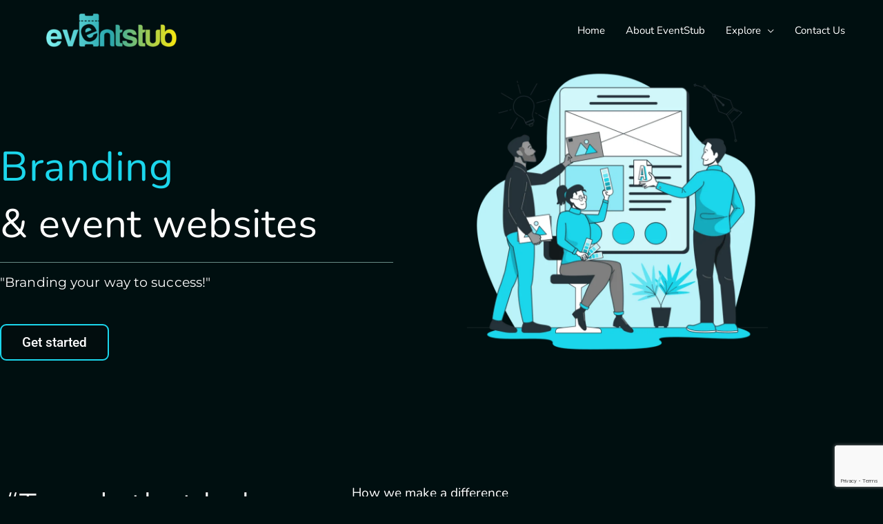

--- FILE ---
content_type: text/html; charset=utf-8
request_url: https://www.google.com/recaptcha/api2/anchor?ar=1&k=6Lf95NAUAAAAAEARtB3N_Zk43xLKRfSI0c5X-rdm&co=aHR0cHM6Ly9ldmVudHN0dWIuY286NDQz&hl=en&v=PoyoqOPhxBO7pBk68S4YbpHZ&size=invisible&anchor-ms=20000&execute-ms=30000&cb=7tyrrs8uc4z9
body_size: 48627
content:
<!DOCTYPE HTML><html dir="ltr" lang="en"><head><meta http-equiv="Content-Type" content="text/html; charset=UTF-8">
<meta http-equiv="X-UA-Compatible" content="IE=edge">
<title>reCAPTCHA</title>
<style type="text/css">
/* cyrillic-ext */
@font-face {
  font-family: 'Roboto';
  font-style: normal;
  font-weight: 400;
  font-stretch: 100%;
  src: url(//fonts.gstatic.com/s/roboto/v48/KFO7CnqEu92Fr1ME7kSn66aGLdTylUAMa3GUBHMdazTgWw.woff2) format('woff2');
  unicode-range: U+0460-052F, U+1C80-1C8A, U+20B4, U+2DE0-2DFF, U+A640-A69F, U+FE2E-FE2F;
}
/* cyrillic */
@font-face {
  font-family: 'Roboto';
  font-style: normal;
  font-weight: 400;
  font-stretch: 100%;
  src: url(//fonts.gstatic.com/s/roboto/v48/KFO7CnqEu92Fr1ME7kSn66aGLdTylUAMa3iUBHMdazTgWw.woff2) format('woff2');
  unicode-range: U+0301, U+0400-045F, U+0490-0491, U+04B0-04B1, U+2116;
}
/* greek-ext */
@font-face {
  font-family: 'Roboto';
  font-style: normal;
  font-weight: 400;
  font-stretch: 100%;
  src: url(//fonts.gstatic.com/s/roboto/v48/KFO7CnqEu92Fr1ME7kSn66aGLdTylUAMa3CUBHMdazTgWw.woff2) format('woff2');
  unicode-range: U+1F00-1FFF;
}
/* greek */
@font-face {
  font-family: 'Roboto';
  font-style: normal;
  font-weight: 400;
  font-stretch: 100%;
  src: url(//fonts.gstatic.com/s/roboto/v48/KFO7CnqEu92Fr1ME7kSn66aGLdTylUAMa3-UBHMdazTgWw.woff2) format('woff2');
  unicode-range: U+0370-0377, U+037A-037F, U+0384-038A, U+038C, U+038E-03A1, U+03A3-03FF;
}
/* math */
@font-face {
  font-family: 'Roboto';
  font-style: normal;
  font-weight: 400;
  font-stretch: 100%;
  src: url(//fonts.gstatic.com/s/roboto/v48/KFO7CnqEu92Fr1ME7kSn66aGLdTylUAMawCUBHMdazTgWw.woff2) format('woff2');
  unicode-range: U+0302-0303, U+0305, U+0307-0308, U+0310, U+0312, U+0315, U+031A, U+0326-0327, U+032C, U+032F-0330, U+0332-0333, U+0338, U+033A, U+0346, U+034D, U+0391-03A1, U+03A3-03A9, U+03B1-03C9, U+03D1, U+03D5-03D6, U+03F0-03F1, U+03F4-03F5, U+2016-2017, U+2034-2038, U+203C, U+2040, U+2043, U+2047, U+2050, U+2057, U+205F, U+2070-2071, U+2074-208E, U+2090-209C, U+20D0-20DC, U+20E1, U+20E5-20EF, U+2100-2112, U+2114-2115, U+2117-2121, U+2123-214F, U+2190, U+2192, U+2194-21AE, U+21B0-21E5, U+21F1-21F2, U+21F4-2211, U+2213-2214, U+2216-22FF, U+2308-230B, U+2310, U+2319, U+231C-2321, U+2336-237A, U+237C, U+2395, U+239B-23B7, U+23D0, U+23DC-23E1, U+2474-2475, U+25AF, U+25B3, U+25B7, U+25BD, U+25C1, U+25CA, U+25CC, U+25FB, U+266D-266F, U+27C0-27FF, U+2900-2AFF, U+2B0E-2B11, U+2B30-2B4C, U+2BFE, U+3030, U+FF5B, U+FF5D, U+1D400-1D7FF, U+1EE00-1EEFF;
}
/* symbols */
@font-face {
  font-family: 'Roboto';
  font-style: normal;
  font-weight: 400;
  font-stretch: 100%;
  src: url(//fonts.gstatic.com/s/roboto/v48/KFO7CnqEu92Fr1ME7kSn66aGLdTylUAMaxKUBHMdazTgWw.woff2) format('woff2');
  unicode-range: U+0001-000C, U+000E-001F, U+007F-009F, U+20DD-20E0, U+20E2-20E4, U+2150-218F, U+2190, U+2192, U+2194-2199, U+21AF, U+21E6-21F0, U+21F3, U+2218-2219, U+2299, U+22C4-22C6, U+2300-243F, U+2440-244A, U+2460-24FF, U+25A0-27BF, U+2800-28FF, U+2921-2922, U+2981, U+29BF, U+29EB, U+2B00-2BFF, U+4DC0-4DFF, U+FFF9-FFFB, U+10140-1018E, U+10190-1019C, U+101A0, U+101D0-101FD, U+102E0-102FB, U+10E60-10E7E, U+1D2C0-1D2D3, U+1D2E0-1D37F, U+1F000-1F0FF, U+1F100-1F1AD, U+1F1E6-1F1FF, U+1F30D-1F30F, U+1F315, U+1F31C, U+1F31E, U+1F320-1F32C, U+1F336, U+1F378, U+1F37D, U+1F382, U+1F393-1F39F, U+1F3A7-1F3A8, U+1F3AC-1F3AF, U+1F3C2, U+1F3C4-1F3C6, U+1F3CA-1F3CE, U+1F3D4-1F3E0, U+1F3ED, U+1F3F1-1F3F3, U+1F3F5-1F3F7, U+1F408, U+1F415, U+1F41F, U+1F426, U+1F43F, U+1F441-1F442, U+1F444, U+1F446-1F449, U+1F44C-1F44E, U+1F453, U+1F46A, U+1F47D, U+1F4A3, U+1F4B0, U+1F4B3, U+1F4B9, U+1F4BB, U+1F4BF, U+1F4C8-1F4CB, U+1F4D6, U+1F4DA, U+1F4DF, U+1F4E3-1F4E6, U+1F4EA-1F4ED, U+1F4F7, U+1F4F9-1F4FB, U+1F4FD-1F4FE, U+1F503, U+1F507-1F50B, U+1F50D, U+1F512-1F513, U+1F53E-1F54A, U+1F54F-1F5FA, U+1F610, U+1F650-1F67F, U+1F687, U+1F68D, U+1F691, U+1F694, U+1F698, U+1F6AD, U+1F6B2, U+1F6B9-1F6BA, U+1F6BC, U+1F6C6-1F6CF, U+1F6D3-1F6D7, U+1F6E0-1F6EA, U+1F6F0-1F6F3, U+1F6F7-1F6FC, U+1F700-1F7FF, U+1F800-1F80B, U+1F810-1F847, U+1F850-1F859, U+1F860-1F887, U+1F890-1F8AD, U+1F8B0-1F8BB, U+1F8C0-1F8C1, U+1F900-1F90B, U+1F93B, U+1F946, U+1F984, U+1F996, U+1F9E9, U+1FA00-1FA6F, U+1FA70-1FA7C, U+1FA80-1FA89, U+1FA8F-1FAC6, U+1FACE-1FADC, U+1FADF-1FAE9, U+1FAF0-1FAF8, U+1FB00-1FBFF;
}
/* vietnamese */
@font-face {
  font-family: 'Roboto';
  font-style: normal;
  font-weight: 400;
  font-stretch: 100%;
  src: url(//fonts.gstatic.com/s/roboto/v48/KFO7CnqEu92Fr1ME7kSn66aGLdTylUAMa3OUBHMdazTgWw.woff2) format('woff2');
  unicode-range: U+0102-0103, U+0110-0111, U+0128-0129, U+0168-0169, U+01A0-01A1, U+01AF-01B0, U+0300-0301, U+0303-0304, U+0308-0309, U+0323, U+0329, U+1EA0-1EF9, U+20AB;
}
/* latin-ext */
@font-face {
  font-family: 'Roboto';
  font-style: normal;
  font-weight: 400;
  font-stretch: 100%;
  src: url(//fonts.gstatic.com/s/roboto/v48/KFO7CnqEu92Fr1ME7kSn66aGLdTylUAMa3KUBHMdazTgWw.woff2) format('woff2');
  unicode-range: U+0100-02BA, U+02BD-02C5, U+02C7-02CC, U+02CE-02D7, U+02DD-02FF, U+0304, U+0308, U+0329, U+1D00-1DBF, U+1E00-1E9F, U+1EF2-1EFF, U+2020, U+20A0-20AB, U+20AD-20C0, U+2113, U+2C60-2C7F, U+A720-A7FF;
}
/* latin */
@font-face {
  font-family: 'Roboto';
  font-style: normal;
  font-weight: 400;
  font-stretch: 100%;
  src: url(//fonts.gstatic.com/s/roboto/v48/KFO7CnqEu92Fr1ME7kSn66aGLdTylUAMa3yUBHMdazQ.woff2) format('woff2');
  unicode-range: U+0000-00FF, U+0131, U+0152-0153, U+02BB-02BC, U+02C6, U+02DA, U+02DC, U+0304, U+0308, U+0329, U+2000-206F, U+20AC, U+2122, U+2191, U+2193, U+2212, U+2215, U+FEFF, U+FFFD;
}
/* cyrillic-ext */
@font-face {
  font-family: 'Roboto';
  font-style: normal;
  font-weight: 500;
  font-stretch: 100%;
  src: url(//fonts.gstatic.com/s/roboto/v48/KFO7CnqEu92Fr1ME7kSn66aGLdTylUAMa3GUBHMdazTgWw.woff2) format('woff2');
  unicode-range: U+0460-052F, U+1C80-1C8A, U+20B4, U+2DE0-2DFF, U+A640-A69F, U+FE2E-FE2F;
}
/* cyrillic */
@font-face {
  font-family: 'Roboto';
  font-style: normal;
  font-weight: 500;
  font-stretch: 100%;
  src: url(//fonts.gstatic.com/s/roboto/v48/KFO7CnqEu92Fr1ME7kSn66aGLdTylUAMa3iUBHMdazTgWw.woff2) format('woff2');
  unicode-range: U+0301, U+0400-045F, U+0490-0491, U+04B0-04B1, U+2116;
}
/* greek-ext */
@font-face {
  font-family: 'Roboto';
  font-style: normal;
  font-weight: 500;
  font-stretch: 100%;
  src: url(//fonts.gstatic.com/s/roboto/v48/KFO7CnqEu92Fr1ME7kSn66aGLdTylUAMa3CUBHMdazTgWw.woff2) format('woff2');
  unicode-range: U+1F00-1FFF;
}
/* greek */
@font-face {
  font-family: 'Roboto';
  font-style: normal;
  font-weight: 500;
  font-stretch: 100%;
  src: url(//fonts.gstatic.com/s/roboto/v48/KFO7CnqEu92Fr1ME7kSn66aGLdTylUAMa3-UBHMdazTgWw.woff2) format('woff2');
  unicode-range: U+0370-0377, U+037A-037F, U+0384-038A, U+038C, U+038E-03A1, U+03A3-03FF;
}
/* math */
@font-face {
  font-family: 'Roboto';
  font-style: normal;
  font-weight: 500;
  font-stretch: 100%;
  src: url(//fonts.gstatic.com/s/roboto/v48/KFO7CnqEu92Fr1ME7kSn66aGLdTylUAMawCUBHMdazTgWw.woff2) format('woff2');
  unicode-range: U+0302-0303, U+0305, U+0307-0308, U+0310, U+0312, U+0315, U+031A, U+0326-0327, U+032C, U+032F-0330, U+0332-0333, U+0338, U+033A, U+0346, U+034D, U+0391-03A1, U+03A3-03A9, U+03B1-03C9, U+03D1, U+03D5-03D6, U+03F0-03F1, U+03F4-03F5, U+2016-2017, U+2034-2038, U+203C, U+2040, U+2043, U+2047, U+2050, U+2057, U+205F, U+2070-2071, U+2074-208E, U+2090-209C, U+20D0-20DC, U+20E1, U+20E5-20EF, U+2100-2112, U+2114-2115, U+2117-2121, U+2123-214F, U+2190, U+2192, U+2194-21AE, U+21B0-21E5, U+21F1-21F2, U+21F4-2211, U+2213-2214, U+2216-22FF, U+2308-230B, U+2310, U+2319, U+231C-2321, U+2336-237A, U+237C, U+2395, U+239B-23B7, U+23D0, U+23DC-23E1, U+2474-2475, U+25AF, U+25B3, U+25B7, U+25BD, U+25C1, U+25CA, U+25CC, U+25FB, U+266D-266F, U+27C0-27FF, U+2900-2AFF, U+2B0E-2B11, U+2B30-2B4C, U+2BFE, U+3030, U+FF5B, U+FF5D, U+1D400-1D7FF, U+1EE00-1EEFF;
}
/* symbols */
@font-face {
  font-family: 'Roboto';
  font-style: normal;
  font-weight: 500;
  font-stretch: 100%;
  src: url(//fonts.gstatic.com/s/roboto/v48/KFO7CnqEu92Fr1ME7kSn66aGLdTylUAMaxKUBHMdazTgWw.woff2) format('woff2');
  unicode-range: U+0001-000C, U+000E-001F, U+007F-009F, U+20DD-20E0, U+20E2-20E4, U+2150-218F, U+2190, U+2192, U+2194-2199, U+21AF, U+21E6-21F0, U+21F3, U+2218-2219, U+2299, U+22C4-22C6, U+2300-243F, U+2440-244A, U+2460-24FF, U+25A0-27BF, U+2800-28FF, U+2921-2922, U+2981, U+29BF, U+29EB, U+2B00-2BFF, U+4DC0-4DFF, U+FFF9-FFFB, U+10140-1018E, U+10190-1019C, U+101A0, U+101D0-101FD, U+102E0-102FB, U+10E60-10E7E, U+1D2C0-1D2D3, U+1D2E0-1D37F, U+1F000-1F0FF, U+1F100-1F1AD, U+1F1E6-1F1FF, U+1F30D-1F30F, U+1F315, U+1F31C, U+1F31E, U+1F320-1F32C, U+1F336, U+1F378, U+1F37D, U+1F382, U+1F393-1F39F, U+1F3A7-1F3A8, U+1F3AC-1F3AF, U+1F3C2, U+1F3C4-1F3C6, U+1F3CA-1F3CE, U+1F3D4-1F3E0, U+1F3ED, U+1F3F1-1F3F3, U+1F3F5-1F3F7, U+1F408, U+1F415, U+1F41F, U+1F426, U+1F43F, U+1F441-1F442, U+1F444, U+1F446-1F449, U+1F44C-1F44E, U+1F453, U+1F46A, U+1F47D, U+1F4A3, U+1F4B0, U+1F4B3, U+1F4B9, U+1F4BB, U+1F4BF, U+1F4C8-1F4CB, U+1F4D6, U+1F4DA, U+1F4DF, U+1F4E3-1F4E6, U+1F4EA-1F4ED, U+1F4F7, U+1F4F9-1F4FB, U+1F4FD-1F4FE, U+1F503, U+1F507-1F50B, U+1F50D, U+1F512-1F513, U+1F53E-1F54A, U+1F54F-1F5FA, U+1F610, U+1F650-1F67F, U+1F687, U+1F68D, U+1F691, U+1F694, U+1F698, U+1F6AD, U+1F6B2, U+1F6B9-1F6BA, U+1F6BC, U+1F6C6-1F6CF, U+1F6D3-1F6D7, U+1F6E0-1F6EA, U+1F6F0-1F6F3, U+1F6F7-1F6FC, U+1F700-1F7FF, U+1F800-1F80B, U+1F810-1F847, U+1F850-1F859, U+1F860-1F887, U+1F890-1F8AD, U+1F8B0-1F8BB, U+1F8C0-1F8C1, U+1F900-1F90B, U+1F93B, U+1F946, U+1F984, U+1F996, U+1F9E9, U+1FA00-1FA6F, U+1FA70-1FA7C, U+1FA80-1FA89, U+1FA8F-1FAC6, U+1FACE-1FADC, U+1FADF-1FAE9, U+1FAF0-1FAF8, U+1FB00-1FBFF;
}
/* vietnamese */
@font-face {
  font-family: 'Roboto';
  font-style: normal;
  font-weight: 500;
  font-stretch: 100%;
  src: url(//fonts.gstatic.com/s/roboto/v48/KFO7CnqEu92Fr1ME7kSn66aGLdTylUAMa3OUBHMdazTgWw.woff2) format('woff2');
  unicode-range: U+0102-0103, U+0110-0111, U+0128-0129, U+0168-0169, U+01A0-01A1, U+01AF-01B0, U+0300-0301, U+0303-0304, U+0308-0309, U+0323, U+0329, U+1EA0-1EF9, U+20AB;
}
/* latin-ext */
@font-face {
  font-family: 'Roboto';
  font-style: normal;
  font-weight: 500;
  font-stretch: 100%;
  src: url(//fonts.gstatic.com/s/roboto/v48/KFO7CnqEu92Fr1ME7kSn66aGLdTylUAMa3KUBHMdazTgWw.woff2) format('woff2');
  unicode-range: U+0100-02BA, U+02BD-02C5, U+02C7-02CC, U+02CE-02D7, U+02DD-02FF, U+0304, U+0308, U+0329, U+1D00-1DBF, U+1E00-1E9F, U+1EF2-1EFF, U+2020, U+20A0-20AB, U+20AD-20C0, U+2113, U+2C60-2C7F, U+A720-A7FF;
}
/* latin */
@font-face {
  font-family: 'Roboto';
  font-style: normal;
  font-weight: 500;
  font-stretch: 100%;
  src: url(//fonts.gstatic.com/s/roboto/v48/KFO7CnqEu92Fr1ME7kSn66aGLdTylUAMa3yUBHMdazQ.woff2) format('woff2');
  unicode-range: U+0000-00FF, U+0131, U+0152-0153, U+02BB-02BC, U+02C6, U+02DA, U+02DC, U+0304, U+0308, U+0329, U+2000-206F, U+20AC, U+2122, U+2191, U+2193, U+2212, U+2215, U+FEFF, U+FFFD;
}
/* cyrillic-ext */
@font-face {
  font-family: 'Roboto';
  font-style: normal;
  font-weight: 900;
  font-stretch: 100%;
  src: url(//fonts.gstatic.com/s/roboto/v48/KFO7CnqEu92Fr1ME7kSn66aGLdTylUAMa3GUBHMdazTgWw.woff2) format('woff2');
  unicode-range: U+0460-052F, U+1C80-1C8A, U+20B4, U+2DE0-2DFF, U+A640-A69F, U+FE2E-FE2F;
}
/* cyrillic */
@font-face {
  font-family: 'Roboto';
  font-style: normal;
  font-weight: 900;
  font-stretch: 100%;
  src: url(//fonts.gstatic.com/s/roboto/v48/KFO7CnqEu92Fr1ME7kSn66aGLdTylUAMa3iUBHMdazTgWw.woff2) format('woff2');
  unicode-range: U+0301, U+0400-045F, U+0490-0491, U+04B0-04B1, U+2116;
}
/* greek-ext */
@font-face {
  font-family: 'Roboto';
  font-style: normal;
  font-weight: 900;
  font-stretch: 100%;
  src: url(//fonts.gstatic.com/s/roboto/v48/KFO7CnqEu92Fr1ME7kSn66aGLdTylUAMa3CUBHMdazTgWw.woff2) format('woff2');
  unicode-range: U+1F00-1FFF;
}
/* greek */
@font-face {
  font-family: 'Roboto';
  font-style: normal;
  font-weight: 900;
  font-stretch: 100%;
  src: url(//fonts.gstatic.com/s/roboto/v48/KFO7CnqEu92Fr1ME7kSn66aGLdTylUAMa3-UBHMdazTgWw.woff2) format('woff2');
  unicode-range: U+0370-0377, U+037A-037F, U+0384-038A, U+038C, U+038E-03A1, U+03A3-03FF;
}
/* math */
@font-face {
  font-family: 'Roboto';
  font-style: normal;
  font-weight: 900;
  font-stretch: 100%;
  src: url(//fonts.gstatic.com/s/roboto/v48/KFO7CnqEu92Fr1ME7kSn66aGLdTylUAMawCUBHMdazTgWw.woff2) format('woff2');
  unicode-range: U+0302-0303, U+0305, U+0307-0308, U+0310, U+0312, U+0315, U+031A, U+0326-0327, U+032C, U+032F-0330, U+0332-0333, U+0338, U+033A, U+0346, U+034D, U+0391-03A1, U+03A3-03A9, U+03B1-03C9, U+03D1, U+03D5-03D6, U+03F0-03F1, U+03F4-03F5, U+2016-2017, U+2034-2038, U+203C, U+2040, U+2043, U+2047, U+2050, U+2057, U+205F, U+2070-2071, U+2074-208E, U+2090-209C, U+20D0-20DC, U+20E1, U+20E5-20EF, U+2100-2112, U+2114-2115, U+2117-2121, U+2123-214F, U+2190, U+2192, U+2194-21AE, U+21B0-21E5, U+21F1-21F2, U+21F4-2211, U+2213-2214, U+2216-22FF, U+2308-230B, U+2310, U+2319, U+231C-2321, U+2336-237A, U+237C, U+2395, U+239B-23B7, U+23D0, U+23DC-23E1, U+2474-2475, U+25AF, U+25B3, U+25B7, U+25BD, U+25C1, U+25CA, U+25CC, U+25FB, U+266D-266F, U+27C0-27FF, U+2900-2AFF, U+2B0E-2B11, U+2B30-2B4C, U+2BFE, U+3030, U+FF5B, U+FF5D, U+1D400-1D7FF, U+1EE00-1EEFF;
}
/* symbols */
@font-face {
  font-family: 'Roboto';
  font-style: normal;
  font-weight: 900;
  font-stretch: 100%;
  src: url(//fonts.gstatic.com/s/roboto/v48/KFO7CnqEu92Fr1ME7kSn66aGLdTylUAMaxKUBHMdazTgWw.woff2) format('woff2');
  unicode-range: U+0001-000C, U+000E-001F, U+007F-009F, U+20DD-20E0, U+20E2-20E4, U+2150-218F, U+2190, U+2192, U+2194-2199, U+21AF, U+21E6-21F0, U+21F3, U+2218-2219, U+2299, U+22C4-22C6, U+2300-243F, U+2440-244A, U+2460-24FF, U+25A0-27BF, U+2800-28FF, U+2921-2922, U+2981, U+29BF, U+29EB, U+2B00-2BFF, U+4DC0-4DFF, U+FFF9-FFFB, U+10140-1018E, U+10190-1019C, U+101A0, U+101D0-101FD, U+102E0-102FB, U+10E60-10E7E, U+1D2C0-1D2D3, U+1D2E0-1D37F, U+1F000-1F0FF, U+1F100-1F1AD, U+1F1E6-1F1FF, U+1F30D-1F30F, U+1F315, U+1F31C, U+1F31E, U+1F320-1F32C, U+1F336, U+1F378, U+1F37D, U+1F382, U+1F393-1F39F, U+1F3A7-1F3A8, U+1F3AC-1F3AF, U+1F3C2, U+1F3C4-1F3C6, U+1F3CA-1F3CE, U+1F3D4-1F3E0, U+1F3ED, U+1F3F1-1F3F3, U+1F3F5-1F3F7, U+1F408, U+1F415, U+1F41F, U+1F426, U+1F43F, U+1F441-1F442, U+1F444, U+1F446-1F449, U+1F44C-1F44E, U+1F453, U+1F46A, U+1F47D, U+1F4A3, U+1F4B0, U+1F4B3, U+1F4B9, U+1F4BB, U+1F4BF, U+1F4C8-1F4CB, U+1F4D6, U+1F4DA, U+1F4DF, U+1F4E3-1F4E6, U+1F4EA-1F4ED, U+1F4F7, U+1F4F9-1F4FB, U+1F4FD-1F4FE, U+1F503, U+1F507-1F50B, U+1F50D, U+1F512-1F513, U+1F53E-1F54A, U+1F54F-1F5FA, U+1F610, U+1F650-1F67F, U+1F687, U+1F68D, U+1F691, U+1F694, U+1F698, U+1F6AD, U+1F6B2, U+1F6B9-1F6BA, U+1F6BC, U+1F6C6-1F6CF, U+1F6D3-1F6D7, U+1F6E0-1F6EA, U+1F6F0-1F6F3, U+1F6F7-1F6FC, U+1F700-1F7FF, U+1F800-1F80B, U+1F810-1F847, U+1F850-1F859, U+1F860-1F887, U+1F890-1F8AD, U+1F8B0-1F8BB, U+1F8C0-1F8C1, U+1F900-1F90B, U+1F93B, U+1F946, U+1F984, U+1F996, U+1F9E9, U+1FA00-1FA6F, U+1FA70-1FA7C, U+1FA80-1FA89, U+1FA8F-1FAC6, U+1FACE-1FADC, U+1FADF-1FAE9, U+1FAF0-1FAF8, U+1FB00-1FBFF;
}
/* vietnamese */
@font-face {
  font-family: 'Roboto';
  font-style: normal;
  font-weight: 900;
  font-stretch: 100%;
  src: url(//fonts.gstatic.com/s/roboto/v48/KFO7CnqEu92Fr1ME7kSn66aGLdTylUAMa3OUBHMdazTgWw.woff2) format('woff2');
  unicode-range: U+0102-0103, U+0110-0111, U+0128-0129, U+0168-0169, U+01A0-01A1, U+01AF-01B0, U+0300-0301, U+0303-0304, U+0308-0309, U+0323, U+0329, U+1EA0-1EF9, U+20AB;
}
/* latin-ext */
@font-face {
  font-family: 'Roboto';
  font-style: normal;
  font-weight: 900;
  font-stretch: 100%;
  src: url(//fonts.gstatic.com/s/roboto/v48/KFO7CnqEu92Fr1ME7kSn66aGLdTylUAMa3KUBHMdazTgWw.woff2) format('woff2');
  unicode-range: U+0100-02BA, U+02BD-02C5, U+02C7-02CC, U+02CE-02D7, U+02DD-02FF, U+0304, U+0308, U+0329, U+1D00-1DBF, U+1E00-1E9F, U+1EF2-1EFF, U+2020, U+20A0-20AB, U+20AD-20C0, U+2113, U+2C60-2C7F, U+A720-A7FF;
}
/* latin */
@font-face {
  font-family: 'Roboto';
  font-style: normal;
  font-weight: 900;
  font-stretch: 100%;
  src: url(//fonts.gstatic.com/s/roboto/v48/KFO7CnqEu92Fr1ME7kSn66aGLdTylUAMa3yUBHMdazQ.woff2) format('woff2');
  unicode-range: U+0000-00FF, U+0131, U+0152-0153, U+02BB-02BC, U+02C6, U+02DA, U+02DC, U+0304, U+0308, U+0329, U+2000-206F, U+20AC, U+2122, U+2191, U+2193, U+2212, U+2215, U+FEFF, U+FFFD;
}

</style>
<link rel="stylesheet" type="text/css" href="https://www.gstatic.com/recaptcha/releases/PoyoqOPhxBO7pBk68S4YbpHZ/styles__ltr.css">
<script nonce="8_4FCVM6isp22I7jwfP2UA" type="text/javascript">window['__recaptcha_api'] = 'https://www.google.com/recaptcha/api2/';</script>
<script type="text/javascript" src="https://www.gstatic.com/recaptcha/releases/PoyoqOPhxBO7pBk68S4YbpHZ/recaptcha__en.js" nonce="8_4FCVM6isp22I7jwfP2UA">
      
    </script></head>
<body><div id="rc-anchor-alert" class="rc-anchor-alert"></div>
<input type="hidden" id="recaptcha-token" value="[base64]">
<script type="text/javascript" nonce="8_4FCVM6isp22I7jwfP2UA">
      recaptcha.anchor.Main.init("[\x22ainput\x22,[\x22bgdata\x22,\x22\x22,\[base64]/[base64]/MjU1Ong/[base64]/[base64]/[base64]/[base64]/[base64]/[base64]/[base64]/[base64]/[base64]/[base64]/[base64]/[base64]/[base64]/[base64]/[base64]\\u003d\x22,\[base64]\\u003d\\u003d\x22,\x22wo9aw7kmAXAow4AdQzPCusO+Nx1fwpnDhDLDssKXwp/CuMK/wpXDhcK+EcKlccKJwrkGAgdLIxjCj8KZccOFX8KnC8KUwq/DljjClDvDgFpccl5PHsKoVCPChxLDiGzDicOFJcOlPsOtwrwjVU7DsMOww7zDucKOPcKfwqZaw7nDp1jCswpMKHxbwozDssOVw7/CvsKbwqIfw7NwHcKaMkfCsMK+w6QqwqbCskLCmVYww7fDgnJ6UsKgw7zClntTwpcaPsKzw590GDN7cyNeaMKcWWE+Y8ONwoAEdWV9w49fwobDoMKqScO0w5DDpz3DssKFHMKFwoULYMK8w6pbwpkHa8OZaMO8T3/CqEzDhEXCncKsXMOMwqhUesKqw6c4d8O/[base64]/[base64]/WsKhFyfCvMO3wqTCvWJhwoDDtsOqHMO/[base64]/RMOuwqQmA8KoFV4jcMOyw4DDh8Ogw7nCp3LCusKwwpnDt3jDpU3DoBXDgcKqLHfDpSzCnz/DsANvwolMwpFmwp7DvCMXwpXCr2Vfw4XDqwrCg2/CigTDtMKjw4Irw6jDoMORTTnCiE/[base64]/PMKyL8O2wrkXwqvCg8OCHsKNwpHCrMOBfmo0wqc+wofDlMO5D8OOwpNRwq3DrcOfwpAKY3PCqsObZ8O4HMOba2NCwqMlRFETwqrDtcKOwopCQMKALMOaMMKbwqLDsnzCty9yw4/DgsOEw6fDhxPCqFEvw6AEaD/[base64]/DuAjCuCPCjG7Cg8OKw5XDlxvCucOBwoTDkcK3fRlFw6xwwq8cX8OCbFHDksO/UHbDrsOPODPCgRDDucOsDsK/TAcBwojCvhlow5RZw6IVw5DDq3HDksK0OsO8w7QOc2EZCcOrW8O3fmvCq1xow5waJllrw6/[base64]/Cj8KXwpJMw6DDucOlPhzCtUbCp0k4AcKww4sGwofCkncRZmoVNUwfwq8tDnh/EMOUAlExMnHCpsKiB8K0wrLDqsKYw5TDmgsKJcKowrfDuytoFsO4w74BNVrCgCJ6THgYw5zDvsOOwqPDqWXDpituAsKWckMywrrDgWJTwrLDihbChmFOwrvCihU/KhbDm0xEwo3Diz3CkcKIw4IEbsKXwoJmByTDgRLDpV5/[base64]/Cj8KcSQh1CmTDlUgYwqfClyhTw4DDl8O/dsKvDDjDrcOaQH3DimtsXVrDiMKXw5QgZ8OpwqM8w7tLwpNqw4HDhcKpQsOawpsnw4ItYsOJKsKMwqDDgsKXCThIw5bDmX0BbhBkScOpMx0xwpvCv0HCpQ5xfcKTYsK4TBfCvGPDrsOxw7PCrMOgwrEgA1HCtjR/[base64]/SMKAMxMUU8KmQinDsMK0wpQbw4PDk8Oowpkuwr9/wofDvFnCkEPCksKEFsKUJynCqcKpD0XClsKxBcOAw6Y5w4xndjEYw6UsZQ3Cj8KgwonCvVxcwrRbbcKLYsOxPcKFwrc3J09/w5/[base64]/D8OJBHNFDsKEwptVAMO1w6jDnMOewop3AsO7w519BXdeAcOAaVjCq8KzwqZ4w5tHw6/DoMOqAsOfcVvDvMOQwocaMMOEewJfPsK9ShBKHhlYesK3MlTDmjLCiB95JW/CrHQSwrh+wqolw4XDrMKww7TCssK6e8K/M23Dvl7DvAJ0fcKZUsKuYC4Nw5/DpgtHOcK4w5NpwqwEwqRvwpI2w5XDqcOAaMKvfcOaTXYXw7tuwp5qw6HDjy14KU/DkAJ/Z2lgwrtOLxMIwqpkWkfDnsK5EDwWPGASw4TCtzJIUMKgw4pMw7DCrcO8Dyp0w4/Ckhd/w6M0Mk/ChWpOasOZw7FDw4rDr8O8bsOETjrCo3gjwpLCnMKqMER3w4vDkDQpw6HCumPDgcKVwq4XesKPwoVga8K8LzDDvSkTwqhWw5pIwqfDkzLCj8KWHG7Cn2nDtgDDgjDDnHFewrAZAU7Ch0DCvFpLDsK/w7HCssKjBw3DqVJ/wqfDpMOjwqMBAGrDkMO3GMKwIsOEwpVJJjLCnMKrVT7DqsKdBU5KbcOzw5XDmjTClsKJw7DCrCTCixIlw5fDnsKMaMKxw5TCn8KKw6/Clm7DizclMcOqFnrChWvDmXRZHcKZMjkYw7RVSiZVOsOAwrvCkMKSRMKew47DlnEDwrICwqbCiybDrsKAwqp/wpDDgzTDrQHCkml8fsKkA3XCkynDu2rDrMO/w4gQwr/CmcOEb37DqCdFwqFyf8KzTmrCumx7dm7DpsO3VlZWw7pbw7NOw7QEwodgHcO1JMOowp0two4OVsKKTMOKw6o3wqTDgglXwrhMw47DqcK6wqfDjTQhw5HDusK+O8ODwrjDusOfw4NnUSc+X8OwYsOcOS87wokbL8OHwq/DsRoVBwLCucKbwq51aMKMfVPDssKTEkAqwrV1w4bCkUXCiVd+LRjCjcKYB8KvwrckMyZQFV0gTMKMw41MJcKfHcKaR3hmw5fDlsKJwo45HGrCnDrCjcKOGhtRTsOtFzbCp1XCuGd6YW8uw6zCh8OjwpXCgV/DpcOowpIECMKTw47CsE7CusKRT8KJwpwTQ8Knw6zDtnrDtEfCj8KDwrHCg0fDq8KxR8K6wrPCh3ATRsKJwpglSsOsXS1ISMKzw74JwqwZw4bDr2RewrrDgl1tUlF/AsKuHigwCnjDpEBedzpRfg8+ajfDuRXDthPCoAvCrMO6EyXDkWfDg1haw4XDgxZRwqkfwpvDuE/DgWl4SnXCrkEkwqrDvjnDvcOAK0bCp0QfwrBxEU/Dg8KSw6x8wobCgC4UWTUTwq0bacO/J1vCj8Ouw4MXd8KnGsKlwooDwrRPwpRswrbDm8KmbhnDuDzCscOzLcOAw58RwrXCosOhw67DtDDCt2TDvSw2MsKcwrQCwoARw61XfsOGacOlwpHDkMOqZR3CkXnDv8Okw6LCtF7CkMK/wqR1woVAwq0dwodXVcO9ZXjCrsOdNFQTAMK+w7AcT3Yjw6kCwofDg0tjWcO9wqJ4w5lfEcOtdsKPw5fDssK3fnPCnxHCnlLDucO2KMK0wrM2PADCpjbCjMObwoLCqMKlw6rCnizCt8KIwqnDkcOPwqTCn8O+GcKhUmUJGj/Co8O+w7/Dkx8TeDRfRcOyfEdmwrrDpwfCh8OFw53Dr8K6w4/DgjDClCQOw4bDkhPDmR4ywrXCncKKY8Kkw6XDmcOzwp9Owop8w5rCqEclw7p8w6J5QMKkwp7DhcOjEsKwwrzCgTXChMK8wrPCrMKwdGjCg8O/w4IWw7pGw7YAw4Q/[base64]/F8KMKsOvYcKQw5jDoHEmT0Mdw4PCsTQywr7CksOFw5pIbMO1w5l1w6vCocK6wrJNwqArGChabMKjw7pFwqlHQ0vDtcKlAxsYw5s7FkTCt8OLw5APVcKawr3DsklowpE9w6HCsBDDq3Fewp/DjxU8XWNzLy8yV8Kqw7NRwoIoAMOtwop8w5wbZDLDgcKWw4J/woEmDcOPwp7DmDgBw6TDnWXDv35iZUolw5MBRcKiIcKFw5oew7cjKMKlw6rCp2DCjhHCiMO3w53CpsORcR3Ckz/Ckj9UwoMhw51PGjorw6rDh8OaOldcYcO7wq5fKXkAwrxvGjvCl3hNHsOzwq8sw79xfcOnasKZXho/w7TCnQJbJVc/GMOSw40FNcKzw57CoVMJwr3CkcO9w7F7w4tHwrPCt8Kgwr/Dj8OoPlTDl8KswrdvwrtCwoh/wqgiZsKkYMOtw5Myw4QSJCbCtmHCvMO9ecO/aU0rwrYOe8KGcA/CghQnRcKjBcKMUMOLQ8Kqw5/DksOrw6rCisKCAMOxaMOGw6/[base64]/CvMOBdjdFw4xtwpshwq5Vw60HGixYwp/DjMOqwr7ClcK5wpY+fBNPw5NER3bDo8OIw6vCpcKTwqkEw5ELI11GDg9dYFJbw6pWworDg8K6wqfCpBLDqsKXwr7Dgz8/wo1Ow7Mqwo7DsyzDjsOXw6/CnsOgwr/Doz07XcO4UcKVw4dMdsK5wrrDjMOgOcOvFsOHwqXChiR9w79Uw6bCh8KAM8OcO2nCnsOCwrxBw7XDusOIw5/DuHAFw7LDk8O2w4sqwqjCuwprwo14CsONwqXDi8KcNwPDiMOXwoxkQ8OIesO7wrrDtEnDn2ISwojDll5Yw69/UcKgwpwHGcKSeMOLR2M+w4YsY8OcS8KPE8KkfcOdUsKOYAFrwq5XwrzCocO/wqvDh8OsNMOeacKAScKdwrfDqRg0V8OFBcKdUcKGwqkfw6rDiUjCmSF+wo1rY1vDmkUUeGTCrcKIw5glwpYGJsO8cMKjw7fCpcOICF/CmcOxcsO2XysSGcOIdnxvEcO3w6UPw77DrCzDtSXCpA9zO3MeS8K0wo7CssKLYVjDssK/P8OdDsOCwqLDhjUQbjFYwpLDhsOcwpRiw4HDuHXCmAXDql4swq7CmkfDtwHChAMqw7UIKVVlwqvDmBPCgcOow7jCmj7ClcOTFsOBQcKjw680V1ktw59fwrU6EDLDuUrCg0vDlgDCsyvCk8KIKcOCw50JwpHDlHDDlMKbwq9/wq3Dp8OTSlprFcOhE8K7wpgPwowiw5YeFUfDiQPDvMKVWiXDvsOxPlN2w6UwbsKVw4Z0w7Vtfhcmw6DDmE3DtGLDrMKGQcOfDk7DohtaBsKow6zDnsOMwqzCpj81Ly7DhzPCsMKiwojClD3CgBDClcOGaBvDoHDDuVjDiyLDpB/[base64]/wpfDq8K8w4bCmW3DoFfCnMOgSMOBCxUbP8KJw6nCgsKWwoMVwpvDkcOGdcKaw5VMwoVFdxvCksO2w7RkWnBPwoBRahDCix/DuVrCkigJw4k5aMOywrrCpxNbwqpPFGbDowLCv8K7AW0gw7kRZMO3wocSeMKpw44BA3jCl3HDiUJTwrTDlsKmw40Pw4ZzMSbDg8Oyw5/[base64]/Cgy7CshNlccKieMOmw5EBBjI5OMKcwpfCsTofXMKxw6lEEMKxO8O9wqEowrEJwrcbw5vDj23CosOxQMKxFcO6NinDtcOvwphvGUrDu1pnwolkw6LDpzUxw44kTW1taQfCozEVI8KrCsK5w6RWXMOkw6PCsMOjwoM0ISrDvsKZw4/[base64]/[base64]/wrrDvTQfR8OLw4fDsMKXw7nDr3rCu1cFb8OlCsKwYcKLw4XDssK/ARsrwqXCqMOmXkg3McObBBHCpGomw5hfDmttK8O2LHLCkHPDlcOeVcO5dSzDkm9wacKoX8KVw5HCtQZkfMOOwqzCisKqw6XDtR5Yw6ddB8OWw5ACIWfDvxVUGXV1wpoNwoo+eMOUNiB1bMKxL0nDjlgzb8Obw7kaw4nCscOGY8KJw6/Dg8Ojw6s6Az3CucKSwrTCrFzCvXYewpIXw651w6XDom/DusObEcOow7QXDcOqWMKOwoM7AMOcw6EYw7vDrMKXwrPCuS7CnwdFSsOJwrw8HR3Dj8KnMMKxdsO6eQkXF33CvcOSfRwDP8OfWMORwpl4I13DgEM/Mj58wrlVw4A9ecK/b8OTw73DrCfCjnd3XVTDkBbDu8KeIcKJYkwjw7t6IjPCsBNowpcPwrrDi8OtDhHCuGnDnMOYTsKacMO4w4IwWcORL8Kwd1bDvBBRNMOkwr3CuAA1w43DlsO6eMOrUMKvOVNrw5Ruw4Fsw5AjAhYCd2TDrTbCqsOGJwE4w4jCmsOAwq/CmBB7wp8VwpnCsyLDqydTw5rCosOOVcOhNsO7wodzTcKow44Yw6bClsO1SSAGJsOtJsKyw6XDt1AAw5ILwpjCuUTDknFER8KMw4M/wplzUHPDksObekXDkkFUVcKjE3HDiGfDsVHCghJQFMKaMsKNw5/DvMK7w4/DgsO3QcKjw4HCuV7Dt0nClzR3wpJlw5ZbwrhdD8Kow7PDt8OhAMKKwqXCqGrDoMK5fsOJwrbCgMO9wprCrsKaw6VJwoAwwodKGivChgTCgHoXSMKzecKuWsKLw6HDtz95w4t/YDHCqTIdw6ceDxnCgsKow53DvMK0wprDjBREw6fCscOJXMOOw5BGw60xLMOjw5FwIMKKw5zDp17CtsKTw6DCgV5vHcOMwrYRGmvDrcOMVR/[base64]/[base64]/[base64]/DucKyw4/[base64]/wozDqhkUBsOMSnrCvnLCjXzCpm3Dg20nw7IGJ8KYw7rDvMKYw7hjXU/ChHNHFFjDisOCUMKdYy52w5QIRcOje8OUwrHDjsOdEhHDqMKfwojDvwZKwpPChMKZNcOsUcKTHh/CpsOdQ8OCfSw4w6JUwpfChMO1B8OiI8KewpnDpTXDmFoqw4fCgQDCqiA5wqTCgDhTw5pMZD4tw4Yww41vLHnDhAnClMKrw4HCgEXCkcK6acOkAFBML8KLOsO8wr/DqHLCjcKPE8KACBHCtcKRwrjDqMKELBLCg8OqZ8KbwoBuwrXDq8OpwpzCvcOaYjjCm1XCscOyw7AXwqTCg8KyIhw4Fm9mw6bCvkJsAgLCon9CwrvDrsKaw7U1AcO1w54Fw4lNw4NEFnHCs8O0wqsvZMOWwpVoGsOBwqRlwrDCohpKA8KUwp/CpMObw7NYwpHDhUXDiXlcVBs5BBbDv8Ktw4AeR0caw5zDqMK0w5TCsHvCq8O0ZEccwpjCgWknQMOvwrXDncKBKMKlH8O/w5vDskEEQFLDrTrCsMOjwobDukvCicOiIDzDjMKtw54ieUHCknDDmjLDijPCrQkIw6rDtUpLazU1RcKpRDQvXWLCtsKuRDwmaMOCGsOPwpMdw6RpdMKAQlNowrTClcKNMwzDucK6HsKqwqhxwqAxYgFYwpfCujnDlzdOwqt2w4Y8IsOxwrZGSnDCmcK/[base64]/[base64]/Cs8KzaUrDv8KKAF5uPcKeScKyBsKYwojClsOHw4YsIsOkDsKXw6MtNBDDsMKCcAHChXhAw6E4w4pvPkHCrFxUwqAKUj3CuXrCpsOZwqc0wrZ/G8KdEcKOXcOPS8OFwojDjcOaw53CoU4yw7UZAHZIUA8cKcK2Z8KvMsOTesKIeyIiwrIfw5vCgMKWHcO/UsONwp0APMKQwqovw6/Di8OdwrJ2wr4XwpDDrzATfh3DosO6ecK8wrvDncKdEcKUYsOGP1zCssKsw5/Cr09Jw5DDqcKpFcODw5QxNcOCw5HCvCkEPl42wpc9SGvDlFRjw4/CgcKjwoE3wrzDlsOSw4jCtcKcFnfCgELCsDrDqsO+w5J5bsKreMKkwphpJjfCg2fCkiE1wr9GRxnCm8K+w7bDvh42JjBDwqtlwp12woFiYx7DlH3DlgdEwpN8w58Bw4Mhw5fDsn7Dh8KBwrrDocKJaSQgw7/DhA7DqcKpwo7CsxDCjWAEbnhpw5/DvUjDsS4SCsOPesO8w5U4acOSw6rDrMOuNsOULXxGGzg0csOdZ8Kswr9YGh7Cq8OOwqFxEQxAwp00TQvDk3XDqUBmw67DssKhTxjDjwtyf8OFMMKMw4TCkFRgw6JKw43ClAJ9D8O+wr/CpMOVwp/[base64]/[base64]/Dh3Buw7fDpjrCjmnDs8KQY8K7wrbCgQUaKTLDtEslXsOGZMOzCGkCJDrDtFU/[base64]/[base64]/IRpowrZIw6vCh8KMwp7CsMKrSMOFwqnDklV9w5nCiG/CtcK6UMKsC8ObwpRGVcKmOMOXw4MmX8KzwqLDjcK/GF1kwqkjFsOUwqBvw6tWworDkjbCv3jChsKRwp/CjsOUw4nCpn7DicKfw5XCrcK0S8OEATUnJHo0BFDDugchw4vCmiHChMOrVFIFdsOcDVbDuwTCrF/DhsOwGsKnIDLDgsKwXTzCrMOBCsKMaVvCh1PDvxjDkBA7V8Khwq4nw63CpsKHwp7ColrCo1FQPil/FWR8f8K1ETNfw5fDisK4UDkLLMKrcQZGw7bDnMOow6Q2w4zDqHHCqxLCm8KsQT/[base64]/[base64]/Dm3zCuk3DpzfCo8KfTsK/E8OFwq1QT8Ksw59+VcKdwrE/TcODw7pxc1picELCkMOTCVjCpD/[base64]/RsOEw4k3WsOjCMKyw4wGw6fCtMKXw67DsybCtcO9csK6UWxTODvDrsOoKMOKw7zDjMKJwohsw6vDgBAhJUPCmCYvTloOM3Ykw7B9McOqwpIsJBLCl1fDt8O/wpBfwp51IMKvF3XDsAQSfMOtTkJ5wonCmcOOeMKEaWBbw7drNX/Cj8OVcQHDmS1xwrHCpcKYw6EZw4TChsK/bcO/cnzDt27DlsOgw7XCs3g+wo/DkcODwqfDkC06wolIw6E3dcOmOMKIwqzDpnNHw7YqwrTDjQsswpnDj8KkdyvCpcO0McOZCTYxJRHCsjBqwprDncOxUsOxwoTCkcORLiAdw5kHwp9PbcOlFcKFMhcGC8OxUXMww7ABJsK/w5/CtXA6V8KoTsOULMOew5hDwoR8wqHDhcOyw77CjCoXSE3CgsK2w70Ew5ACOznDsDPDocKKCivDg8K/[base64]/Ch8Orwr/Dm8Kcw6tIJFPDq8O9Jl7DkgZbI1NXIcKiM8KXfcK5w5fCrDjDnsKDw57DsmU8FyV0w6fCoMK6EMObXsK7w6Jkwo7CpcKxWsKaw6I/woHCkk4sHwdnw63Dh3kHM8OTw4wiwpDDmMO+QD92ZMKoNQnCjkXDlMOHUcKcJDXCjMO9wpzDsDvCnsK/QBkFw6lXRBnCvVsmwrpiB8KRwpMyFcKgADTCtUIbwr4sw6TCmEAtw5sNFcOPagrCsBHCnilPOWBJwqdDwrXCu21Gwq5tw6U7Ww7CjMO4WMOLwp3CvlYseS9GFRXDhsOyw7PDr8K0w7ZXRMORbm5/wrrDtgs6w6nCscK/MQjDgcKpw4g4H1/CpgRpwqsYwovCvwk2UMOwPWdVwrBfAsKnw74uwrtsY8OGWcOWw6ZZJynDqADCv8KLF8ObJsKJGMOGw7DCrMKQw4Mnw4HDjB0Pw4nDgkjCr1ZTwrIIJ8KbXSfCrsObw4PDtMOLQsOeXcK2OGsIw4RewrwHLcOHw6zDpUvDmHtAKMKQfcOgwqzCusOzwo/CiMO/w4DCqcKJe8KXOiY6dMK2LFTDocOww5s2fBgUBFbDvsKWw4TChBZIw7dDw5gpYQbClMObw5PCn8OOwq5AMMK2wpnDg2zDisKcGCotwoHDpWwBEsOyw7Ijw7A8T8KmQAZJWk1nw5s/wqXCiS4ww7rCicK1D2fDvsKAw5XCoMOcwofCj8KywohowpF+w53DpjZ9wrTDmF4/w63DisKuwoZIw6vCqj4JwprCm3/CmsKgwpQPw5Zbe8O5K3B4wpjCmUjCgizDmnfDhHrCtsKpL19nwokFw6fChEbCjcKtw45RwrAwG8K8wpvDsMKDw7TCg2c0w5jDiMKnMl0rw4fDrA5qRnJsw7DCl0QsOkjDiHvChWXCucK/wq/DtV/CsiDDmMK2eXVywqXCpsKZwqXDs8KMKMK5wodqbx3DhmIHwoLDvgxye8KrEMKjUifDpsOkJsKtD8ORwr55wovCmmHCisOQUcO6WcK4wpEeFMK7w7VZwrTCmMOhKWI7fcKCw61/UsKNT3vDn8ORwp1/RsOTw6XCrBDCtgcWwqYyw7FoKcKNcsKRGxDDm0ZSacKJwr/DqsK1wrDDlMKFw5/DmgvCrGHCo8K8wpPCscK5w7PCuQrDq8KHGcKvTWHCk8Oew7XDssOhw5vDncODw7cjW8KNwrtfbg80woQJwqYPKcKjwozCs2/DncKmw5TCt8O2EnlmwoAdwqPClMKSwr49O8KVMXvDrcOTwpLCq8O5wozCpT/Ds13CucOSw67DhsOOwqMqwppaesOzwrQIwqp8c8Oaw7oyRMKQw5trQcKywo5iw4hEw47CvgTDmVDCm1fCucO9GcKrw48SwpDDv8OiTcOoFTgFJcOvWzhbWMOIHcOJYsOcMMOwwp3DjCvDtsOSw5jCmgLDhiV6Uh/CjQ0yw5xyw44bwqnCilPDsw3Co8KRVcOQw7dswqDDr8Omw5bDsT8ZTMKXAMO8w4PCvMKlejp4YwbCh3Bfw47DmGdXwqPCvxHCrwphw6MiI3rCucOMwoQGw43DpmZNPMK/XcK6JMKCLCF5EcO2LcOEw7IyelnDtDvCsMK/dC5iMQVgwrgxH8KAw7ZDw4jCpXlnw4/CiSbDgMODwpbDuSXDiU7CkAEkwrLDlR4UWsOKE1TCqyzDkcKBwoUwHWoPwpcvJcKSV8K9KHoTKhrCnH/DmsKEA8K/H8OWRVbCgsK3ecKCTUDCjQPCnsK4MsKWwpTCvjsWZj41w5jDt8KUw5PDkMOkw7PCs8KcWQtaw6XDvn7Do8OlwrQMFkzCjcONXn1EwrjDp8Okw4Ulw7vCjW0rw4gUwpBkcgPDtwgdwq3Dq8O/E8K9w6ZpEjZDEzbDsMKbKnfCrcOcH1VEwr3CoH5uw6HCnMOIccO/w4fCrcOTbGt1I8Olwq0dZ8OnUEgfCcOKw53CncOhw7bDsMKEO8OAw4cuRMKNw4zCkhDDr8Ope2bDhQQ/woBUwqfCrsOOwo9+T0/CrsOeTDxoIWBNwoDDnGtLw77Ct8KLesOKDm5Zw50YFcKRw5TCmsO1wpfChMK6TXRULhRvHWgWw6XDvnlCXsOcw4MIw4NfZ8KLCMK1Z8KBw4DDkcO5C8KuwrTDoMK1w4IDwpRhw5Q2EsKaQgEwwp3CisONw7HCmcOgwqPColHCmX/DjsONwpdtwrzCqsKwb8KOwod/dsO9w7TCux07X8KPwqUuw5YswpnDuMKDwoFLPcKafcKYwqvDliPCqknDlEdwXT0bF27CksKkH8O1NmtBNULDrAl/[base64]/CtUcsw5jDg8KtUF7DnMO/CXDCmcOnMHzCkXIEwp/Coj7Cmltww6c4OsKLDR5KwofCmMOSw77DjMKPwrbCt0p8bMOfw7vCtMOAPXRFw7DDkEx1w5fDhmtGw7fDtsO6ND/DsyvCkcOKEhghwpLCkcOcw7kuwqfCvcOVwrtow43CnsKFDEhzdR5+G8Khw43DhU4ew54RN3rDsMOdT8OdDcKkdFpLwr/CiUBGw63CjG7DtcK3w7BqecOtwpIkbsKaUMOMw7FSw6bCkcKDYA3DlcKkw7PDrsKBwq/Ct8KZAjsTw51/XlfCrMOrwpzCjMOSwpXCnMOUw5fDhnDCgH0WwrnDosKbQC5iXHvDqi4ow4XCrsK2wo3CqS3Cl8KvwpNkworCvsOww4d3JcOUw5nDvzLDiWjDk1pjaCfCqHVhdikjwpxOfMOzVg80eU/[base64]/DusKZwpbCrDzCvT0nDsOfwoBIZ8KID8OybTZvZUR8w5XDicKhTksVeMOiwqRTwo4ww5UeGTNFGTgPF8KrecOJwrTCj8KmwqDCt3nDlcKdAcKrL8KTB8Opw67DnsKRw5rCkTjCkiwHK18+SEjCh8OiGsOmccKGJMKxwqUEDFoFWknCjSzCq3R2w5/DgFRRJ8KWwrfDh8OxwoU0w5w0w5jDo8OLwpLCo8OhCcOKw4/DlsOcwpAvSDrDiMO2wq3Cr8OAIlDDtsOfwrvDu8KAORbDvDMiw7lvMMO/wpvDm2YYw6N4acK/an56H1JEwrLCh0RpN8OhUMKxHjYWDmxnDsOmw5fDn8KmKsKUehxRNyLDviI2L2/[base64]/CqnwEw6fCp8K8woYuwpkBJ8Ogw6vDtMK9GsOvScK6wqjChsOlwq9jw6PDiMOZw5p8YMOrRsO+LMKaw5XCgVnDg8OgKyDDogjCn3oqwq/CmsKCDMO/wq4dwogzMkUJwo8YCcKvw7gQP0svwrQGwoLDoE3CucKQDU08w5vCkDRoecOYwqLDsMO4wpfCu2HDi8KUaCxfwpXDkjNkZ8OCw5lIwrXCucKvw7hYwo02w4DCqEtXMxTCr8OtGhBiwr7CrMK0MkdmwpbDrnjChgcBKQjCsnI5CjfCoTbDmgNLQTDCvsOIwq/ChzbCrDZTI8OiwoBmNcOaw5Qnw4XCn8KDailGwojClW3CuU7DomzCmSgqb8O3a8ODw6oAwpvDiT5Jw7fCpsORw7vDrTDCsAFmBjjCoMKiw7YmNWxOLcK7wrvDvSvCl29odzfCr8KAwofCgcKMSsOsw4jDjBlpw5YbS3keeUnDjMODW8K5w41Vw4HCiQ/DlF7DqEFYYMOZdnc7TVl/SMK9CsOaw4jChgfCqMKJw6hnwrPDgW7DtsOtRcOTIcOALSNCdk49w5IPNmLCisK5cVISw4nCsCBrYcKuZEfDq0/DsTY+ecOPLxrCgcOqwojCpCo0wpHDqldrB8O+d3g/[base64]/DgkDDhkfCqhEuwq3CljMTwp/CusKdwrN4wpJ0an/Dq8KVwoYcEC8bS8K8w6jDlMOEA8KWQcKZw4RjasOvw43CrcKwAxpvwpfCnyJLLxBww6PCvcOUE8O0VEnCik1WwpFgIx3DusKmwoxrXWQeDMOSw45OYMK1F8ObwrpSw4UGY33Cuglrwo7ChcOqE0I7wqU/[base64]/[base64]/Dq8ONw6x3wr3DtcOewrLCmklScVQQwqMxw4bCgx4Dw74+w4tWw5vDj8Opf8KBcsO/wqLCp8KbwoDCg01jw7DClcOAWBgKbcKLPQnDlxzCox3Cq8OVeMKww4DDnMOcVw/CpcKpw5QeL8KKw6jCjFvCt8O0MnnDlGXCuAPDrXPDs8Okw6kBw5LCp2nCgHcLw6kYw4gLdsK3QsObwq1CwoxXw6zCtAjDinwlw6LDuT/Cj1XDnCgawpXDiMKiwrh7bwfDozrDusOGw7gbw7bDoMKfwqDDg1zCrcOowpLDqcOJw5wqCgPCtyrDtyIwGlnDhGwSw50mw4/CmiHCp0TClsOtwpXCoSd3wrHCkcKxw4g5SMODw659G3fCg1kgfsOOw5Ulw5DDscOjwqDDgMK1LmzClcOgwpDCqE7Cu8KRFsKYwpvCjMK+wrPCgSg3A8OuRkJ8w45kwpBHw5EmwqtDwq/CgHEADcOawqNyw4EAGmkWw4zDtRvDusO+wqPCtyHDnMO0w6XDqsKIbVllA2cRGEoHMsO5w5PDv8K/w7VMAksWBcKowqA/THHDgFZeXBvCpy9PEAsowovDksOxBz93wrVww597w6XDiXnDlMK+HWLDp8K1w6FLwqkzwoMPw5nDliRDNsK+d8KgwrwHw7ArAcKGVwRufmDDkHTCt8ONwpfDiyBTw5DCiyDDrcK0UVrCq8OMK8O6w4ooAlrClF0PTk/Dn8KuYcO1wqI5wpVOBzR4w6nCkcK2KMK6woZ0wqXCq8KgUsOOWy5ow7ESKsKBw7PCpVTCh8K/dMOMUifDiltpd8OTwpUOwqDDgcKbLwxgFnlHwqFQwp8EKsKewp82worDjH15wobCtVB9wonCnwFDF8O4w7vDm8K1w6LDtD1YW0TCgcKYTzVRTMKFCAzCrl/ClsOJZXzClQ4ReVrDuDLCtcOawrrCgsKdLm/[base64]/DsF4JwovCqSUMwqDDjjHDuMOowpFrwr7DisOyw4hpw5kkwpNMw6UZAcKrBsO2BFbDmcKaIl1KWcKBw40Ew4HDoEnCkE9bw4/CosObwrhCR8KBEWfDr8ORG8OdfGrChQfDoMOKDH12WxDCgsKERWDDgcOcwrjDtlHDoTHDvsOAwq5yL2IKTMO/LFRcw4h7w4xpRMOPw48dZyXDrsOaw5/CqsKaacOtw5oTYBLCp2nCscKaSMOaw5jDlcKAwpfCmMOsw6jCqHRQw4kbfDrCiRNXemrDoDnCvsK/w6fDm20Mw6tjw5MEwrglScKTQcOSHCTDkcKLw5JnFBhUTMO7BAYkacOBwo5lacOQOcKAV8KFdBnDo3tzP8K1wrF/[base64]/DpMK+w4rDtCV8OUoYQcKrPCPDkMKCwppBUsKGZgU9CcO5XsOuwoMgJEAQUcOKbm7DqiLCrMOAw4fCi8ObY8Ogwr4sw7zDuMKZOH3Cq8KQWMOMchp2dsORBlPCrTBaw5HDhTbDvFDCnQ/DuATDkWYQwofDojTDmMOTKzwdBsK1wpgBw5J7w4HDqDMiw6glBcO6QirClcKfKcOvbH7CtC3DjwgDPxErAMKGFsOGw5MCw6ZgAsOrwrTDoEEjCHvDk8KhwpFwAsOXG1XCqcOnwqLCv8ORwroYw4kkdURHDQbCnQHCv3nDo3fCisK2acO9TsOYG3PDm8OWfCXDh1ZQU1/DnMKtMcOuwoAWMU46Q8OMbsKVwoc6TMKXw4bDmlENKiXCr1t7woUVwqPCr1rDsGlow5d2wonDk2PDrsKEScOVw73CgCoWw6zDqXo+MsKGXG9lw6h0w4VVw7sbwo00csOjfcKMTMOEZ8KxFcOgw5TCq2jCvm/[base64]/dwNRExHDuxDCn8OvMn4hw4VKGMO2I8KcAcOIwrR3wrPDgntAMxTCtkhCXwUVw6RRSTrDjsOGIH7CklRHwpJsLiAUw6jDvMOMw4PDjsOlw5Bsw6bCoQ5ewqPDvcOTw4HCtsORaiFZJsOuZ2XCvcK+ZMOOIDPDhTUow4rDosOyw4DDucOWwo4PX8KdKi/Dp8Kuwr0Vw6vCqjHDqMOMHsOwfsOGAMK/dW8Nwo5yHsKaDzTDucOoRhDCiHrDvSo5Z8Okw5YLw4BYwoF9woo/wo1CwoF8anJ7wptVw5ISYHTDqcOZPsKUa8ObOcKlcsKCa27CpncewpZuIhLCm8OQdXUSZsOxBDrCm8KJTsKIw6XDiMKdajXDk8K/Ch3Ci8KLw43ChsK1wrM0V8ODwq4yLVjCnAjCnh7DuMOQSsKxB8OlZFZFwovDlRc3wq/CtC4XfsOkw5YVQFd3wrXDjsOpXsKvJQhXaFvDpcOrw45lwpzCn3DCiV7DgxzCo2J2wqnCsMO0w7M1EMOVw7vDg8K4wrwqe8KSw5fCpcK2YMOAfcOpw610QQVJwpnDjV7DscOsW8KAw6EDwrENJ8O2acOiwqM9w4cJaAHDuwV7w4rCklwEw4EZIA/Cn8KPw6nCmBnCsmo0U8K9YzrCksKdwpDChMOawqvCl3EmJsKcwqYhWhvCs8Otw4U0Gy9yw47ClcKoScOGw4lLQj7Cm8KEwrwTw7BFYMK4w73DkMKDwqfDq8K7PVjDm38DD1/[base64]/QRvCk2odbMKwwpTCv8OJw7NqRGfDonjDp8OHdQ3DiwpxGcKADEbCnMO/UcOMQsO+w7dPYsOrwpvDusKNwobCty4cNjPDhVgRw5I2wocfbsKnw6DCjMK4w65jwpfCswwTw5/DmcKrwq3CqnULwotsw4NTHMKWwpPCvCXDlwPCicObU8K6w47DqcOlIsKkwqjCjcOYwqAkw6NhckzCoMKbLHtowqDCn8KUwrfDpsO1w5pOwpXDpMKFwrcRw5zDq8OKwpvCksKwdhNfFCPDmcK/RMK3IAPDs0EfakLCjy84w5/[base64]/[base64]/Ckkh3w4zCq8OOwr/Du3vChsOew4fDnn/CkzDCvQbCiMOnQU7ChDLCusO0wrfCucK6KcK3Z8KrEsO7OcOew4TDlsOOwqPDiUZ4ImcFF3ARVsK/[base64]/[base64]/DqMOWw63CsMOAw5Acw5zCksKHZ8OrasOtGQ/DtUDCicK9SCjCl8ORw5LDvsOpEVUrO2Fdw7ZKwrhTw59Jwop2EUzClnbDsTzCgngbVsOVCxs8wosjwobDoDLDrcOUwop8UMKbbyfCjQXDicOFZWzDmDzCrgMjGsOUXG57TkrDtMKGwpwEwqNsZ8Oww5vDhWHDvsO2wpspwoXCmiXDvh8Eck/Cg1IUVMO5NMK5LsODc8OsZ8OeS3/DmMKfAMOzwo/DqMK7e8KPw5NVW0PCoX3CkhXCvMOqwqhyJEvDgQTDmVgtwqJ1w6oAw6FPMDZywpUUHcOtw7tlw7FsFVfCvsOSw5HDusKgwqkcal/[base64]/ClcOHw4XDucK5UcOLK100w7YCwp5uwp5Xw5PDv8OdWz7CncKhRzrCohjDrDzDn8OzwqDClMOATcKwY8OHw4URE8OBJMKSw6MtYV7Dg0XDn8K5w73DvFo0FcKCw6o/EFw9TyMvw5vCqXjCi2d/a3nCtFTCicKhwpPDqMKVw7fCmV1GworDp07DqcOVw77DoXREw7RjN8OWw4vDlWIrwofDocK9w5pyw4TCunjDqlvDpV7CmMOdwqvDpyHDhsKsQMOWSAnDhcOIZcKfO09WTMK4X8OHw7bDu8KwU8KowqrDk8K5ccKBw7g/[base64]/fjvDmsK1fSvCm8KbCE8VHsORw4HDv3vDpVEbY8KnYGXCrMKpZBUWeMO/w6jDjcOCdWV4woXCnzfDt8KYwpfCpcO9w4kZworCmRsow5Jgwodiw60tbiTCjcOBwqU9wqNyRBwqwqBHFcOvw5vCjgNUZsKVCcKeNsK/wr3DmMO3GMKkGsKsw4jCrR7DvV3DvxHCtsKmwoXCh8KXMkfDnkN7b8OhwoXCjmd5UR8+TyNVR8OQwotWajxZAwpMw4A+wpYrwpZzHcKKw4goAsOmw5Ymw5nDosO1HTMhLRvDoglXw6PCvsKqHXxIwoZGM8OOw6DCuVrDvxV0w4ADOMKjB8OMCi/[base64]/DmGgDwr7DlE9cw4dkwqPCsnnDunJ5B0DDmsO1AkrDiXBHw6nDmjnDg8O7asK/[base64]/CvhPCu8Omw57DknTDtcOfw5laUSHCgAo2GHfDs8K6d2Vpw7rCucKuSW1TT8KhEnzDn8KPHH7Dt8Knw4ElL2lfA8O3O8OXMCxqYX7CjyPClx4RwpjDq8K1woAbCATCiQtvT8KXw6zCiR7CmSbCisKdeMKCwrQ/LsO0ClBLwr9SIsO5dBYgwoXDrEk3cXtUw5PDm1RwwqQ6wr47VFpRWMKDwqpLw7tAa8Ozw5YVPsKzEsKdN1nDjMO6PlAQw5nCg8K+Zg1Ebm/Dr8OdwqlHVAlmw40uwpLCncKnLsOTwrguwpTDmgTDgcKDw4bCusO0WsOsA8Omw6jDjMKLcMKXUsO5woLDpjbDiGfCjXwITynDgsKCwq/CjxXDqcOnwpNxw7DDk2IMw4PDtiM/ZcOrJlzCqmHClSbCiSPCicKiw58Yb8KTNsOOQsKjE8OvwqXCssOIw4lMw4Ymw5lISz7DnXTDuMKYU8KCw4cIwqbDmlPDjcO1XF43fsOsF8K3DUDChcOtDBokGsO7wpBQMVfDrHxPw4M8X8KzfloPw4HClX/[base64]/CmMK3wrbCrGwNwoIMw6gfKcKjwq0/SDXCgEg5UiJMSMKOw6XCqyBxSVoOwrPCisKATMO2wpvDon/[base64]/wpl7NiPDuS14w7JfwpvCqMKXwofClGdyYMOuw5fCssKTDMOdPcOow49IwrnCucOqaMOLYMKzT8KZdTXCjBZOw4vDu8Ksw6XCmQvCjcOnw6lwAm/DvnhLw711dmrDmiDCo8OCB1V2UsOUBMKEwozCuUZZwrbDgRTDsC/Cn8OcwpwiamrClMK1aUxswqo+w74vw5PCmcKjegtmwp7CisK1w75YZW3DncO7w77Cm1lDw73DgcKpGRFhYcOVJ8Ouw57DsjTDg8OVwoPCg8OCGMOUb8K4CMKOw63DuUzDqEZfwpPCoGpOP3dawqEmT0MXwq/CqmrDtsK9EcOzXcOPf8OvwrXCkMOkSsKtwrzCg8OsOcKyw5LDmsOffhjDi3HCvlzCjQolfilLw5XDnRfCocKUw4LCqcO6w7NROMK3w6hEESkCwq9Zwp4NwrHCglBNw5TCqxdSQsO1wovCssKBMVLCjcOcC8OHBsKDNR0/YEfCs8KpS8Ksw5xZw4PCui0RwqgVw7bCgcOaaT9OLh8cwqDDqRnCqD7CgHvCm8OJQsKgw63Dq3LDvcKQXzDDnBtowpYmRMKswqjDqcOHFsOowr7CpsKgXU3Cg2fDjgzCu2/Dpl0Mw4UkZcOiRsOgw6QgYMKRwp3CosKuw6o7X1DDpMO/KUsDB8OaYcKneB3CiXPCiMO0wq1aFXbDgzg/[base64]/DjsKCfghLFwzCmMO+e0w2ZWwSIMOPw6XDi0DDrwjDixsjwqsUwrvDgAjCqzRBXMOIw7fDtBrCoMKbNm/[base64]/Ds3zDrcOeccOvwoZqw5bDpcO1wo/[base64]/FsObMcOfwqbCunhUw6xww44WKsOUw6nCtWnCvcOAOMOTccORwoDCiUTCswBew4zDh8Obw6cxwo9Uw5vClMOlcArDimFDP2nDqS3DnwHDqABicUHDqsKeJQ\\u003d\\u003d\x22],null,[\x22conf\x22,null,\x226Lf95NAUAAAAAEARtB3N_Zk43xLKRfSI0c5X-rdm\x22,0,null,null,null,0,[21,125,63,73,95,87,41,43,42,83,102,105,109,121],[1017145,971],0,null,null,null,null,0,null,0,null,700,1,null,0,\[base64]/76lBhn6iwkZoQoZnOKMAhmv8xEZ\x22,0,0,null,null,1,null,0,1,null,null,null,0],\x22https://eventstub.co:443\x22,null,[3,1,1],null,null,null,1,3600,[\x22https://www.google.com/intl/en/policies/privacy/\x22,\x22https://www.google.com/intl/en/policies/terms/\x22],\x2264d5WukKwIAcRt0NMxHW/mHl0ArRllSaEyVB0UyjWx8\\u003d\x22,1,0,null,1,1768975843334,0,0,[26,175,12],null,[195,254],\x22RC-A2nkoK5lo66xuw\x22,null,null,null,null,null,\x220dAFcWeA5XwRmcBJqM_45s-d_mwNC-fKbXMAFM_svaYD1lb5t_cF_KrIAQ2S570jSe_7Ul64qlaz_YFjsuXYqJ2qKqVgPuYObcvA\x22,1769058643239]");
    </script></body></html>

--- FILE ---
content_type: text/css
request_url: https://eventstub.co/wp-content/uploads/elementor/css/post-22.css
body_size: 616
content:
.elementor-kit-22{--e-global-color-primary:#1BD6EC;--e-global-color-secondary:#2F3742;--e-global-color-text:#FFFFFF;--e-global-color-accent:#61CE70;--e-global-color-d77b91d:#01493E;--e-global-color-6219790:#19C4AA;--e-global-color-6144103:#038E79;--e-global-color-56ec6e5:#01383F;--e-global-color-42fbec8:#00FF5F;--e-global-color-8eb21d8:#89C0C6;--e-global-color-fe710ea:#FCEA10;--e-global-color-01a8185:#B6F2E8;--e-global-color-2610076:#0F4E56;--e-global-color-f0f147f:#EC831B;--e-global-color-fb17d29:#004F59;--e-global-color-c76772a:#004F59;--e-global-color-0846377:#F4669E;--e-global-color-9dc3c8b:#000F10;--e-global-color-694be6b:#00B8B52B;--e-global-typography-primary-font-family:"Roboto";--e-global-typography-primary-font-weight:600;--e-global-typography-secondary-font-family:"Roboto Slab";--e-global-typography-secondary-font-weight:400;--e-global-typography-text-font-family:"Roboto";--e-global-typography-text-font-weight:400;--e-global-typography-accent-font-family:"Roboto";--e-global-typography-accent-font-weight:500;background-color:var( --e-global-color-9dc3c8b );color:var( --e-global-color-text );font-family:"Nunito", Sans-serif;font-size:19px;}.elementor-kit-22 e-page-transition{background-color:#FFBC7D;}.elementor-kit-22 a{color:var( --e-global-color-fe710ea );font-family:"Nunito", Sans-serif;}.elementor-kit-22 h1{color:var( --e-global-color-fe710ea );font-family:"Nunito", Sans-serif;}.elementor-kit-22 h2{color:var( --e-global-color-primary );font-family:"Nunito", Sans-serif;}.elementor-kit-22 h3{color:var( --e-global-color-primary );font-family:"Nunito", Sans-serif;}.elementor-kit-22 h4{color:var( --e-global-color-primary );font-family:"Nunito", Sans-serif;}.elementor-kit-22 h5{color:var( --e-global-color-primary );font-family:"Nunito", Sans-serif;}.elementor-kit-22 h6{color:var( --e-global-color-primary );font-family:"Nunito", Sans-serif;}.elementor-kit-22 img{border-style:solid;border-width:0px 0px 0px 0px;}.elementor-section.elementor-section-boxed > .elementor-container{max-width:1140px;}.e-con{--container-max-width:1140px;}.elementor-widget:not(:last-child){margin-block-end:0px;}.elementor-element{--widgets-spacing:0px 0px;--widgets-spacing-row:0px;--widgets-spacing-column:0px;}{}h1.entry-title{display:var(--page-title-display);}@media(max-width:1024px){.elementor-section.elementor-section-boxed > .elementor-container{max-width:1024px;}.e-con{--container-max-width:1024px;}}@media(max-width:767px){.elementor-section.elementor-section-boxed > .elementor-container{max-width:767px;}.e-con{--container-max-width:767px;}}

--- FILE ---
content_type: text/css
request_url: https://eventstub.co/wp-content/uploads/elementor/css/post-1791.css
body_size: 2843
content:
.elementor-1791 .elementor-element.elementor-element-ec1f697 > .elementor-background-overlay{background-image:url("https://eventstub.co/wp-content/uploads/2021/10/bgArtboard-1-copy.png");background-position:top left;background-repeat:no-repeat;background-size:54% auto;opacity:0.52;transition:background 0.3s, border-radius 0.3s, opacity 0.3s;}.elementor-1791 .elementor-element.elementor-element-ec1f697 > .elementor-container{min-height:245px;}.elementor-1791 .elementor-element.elementor-element-ec1f697{border-style:solid;border-width:0px 0px 0px 0px;border-color:var( --e-global-color-secondary );transition:background 0.3s, border 0.3s, border-radius 0.3s, box-shadow 0.3s;padding:0px 0px 0px 0px;}.elementor-1791 .elementor-element.elementor-element-6f2ab21 > .elementor-element-populated{transition:background 0.3s, border 0.3s, border-radius 0.3s, box-shadow 0.3s;margin:0px 0px 0px 0px;--e-column-margin-right:0px;--e-column-margin-left:0px;padding:200px 0px 50px 0px;}.elementor-1791 .elementor-element.elementor-element-6f2ab21 > .elementor-element-populated > .elementor-background-overlay{transition:background 0.3s, border-radius 0.3s, opacity 0.3s;}.elementor-1791 .elementor-element.elementor-element-c6d79e6 .elementor-heading-title{font-size:60px;text-transform:capitalize;letter-spacing:0.7px;color:#1BD6EC;}.elementor-1791 .elementor-element.elementor-element-6c6d0df .elementor-heading-title{font-size:58px;letter-spacing:0.7px;color:#FFFFFF;}.elementor-1791 .elementor-element.elementor-element-5869264{--divider-border-style:solid;--divider-color:#688D87;--divider-border-width:1px;}.elementor-1791 .elementor-element.elementor-element-5869264 .elementor-divider-separator{width:100%;}.elementor-1791 .elementor-element.elementor-element-5869264 .elementor-divider{padding-block-start:15px;padding-block-end:15px;}.elementor-1791 .elementor-element.elementor-element-eedcd9f > .elementor-widget-container{padding:0px 21px 0px 0px;}.elementor-1791 .elementor-element.elementor-element-eedcd9f .elementor-heading-title{font-family:"Montserrat", Sans-serif;line-height:27px;letter-spacing:0.1px;color:var( --e-global-color-text );}.elementor-1791 .elementor-element.elementor-element-3528cc5 .elementor-button{background-color:#0A0A0A40;text-transform:none;fill:var( --e-global-color-text );color:var( --e-global-color-text );border-style:solid;border-width:2px 2px 2px 2px;border-color:var( --e-global-color-primary );border-radius:9px 9px 9px 9px;}.elementor-1791 .elementor-element.elementor-element-3528cc5 .elementor-button:hover, .elementor-1791 .elementor-element.elementor-element-3528cc5 .elementor-button:focus{background-color:var( --e-global-color-primary );color:var( --e-global-color-secondary );}.elementor-1791 .elementor-element.elementor-element-3528cc5 > .elementor-widget-container{margin:47px 0px 0px 0px;}.elementor-1791 .elementor-element.elementor-element-3528cc5 .elementor-button:hover svg, .elementor-1791 .elementor-element.elementor-element-3528cc5 .elementor-button:focus svg{fill:var( --e-global-color-secondary );}.elementor-1791 .elementor-element.elementor-element-417d269 > .elementor-element-populated{margin:50px 0px 0px 0px;--e-column-margin-right:0px;--e-column-margin-left:0px;padding:0px 0px 88px 50px;}.elementor-1791 .elementor-element.elementor-element-bdff087:not(.elementor-motion-effects-element-type-background), .elementor-1791 .elementor-element.elementor-element-bdff087 > .elementor-motion-effects-container > .elementor-motion-effects-layer{background-color:#000F10;}.elementor-1791 .elementor-element.elementor-element-bdff087 > .elementor-background-overlay{background-color:var( --e-global-color-9dc3c8b );background-image:url("https://eventstub.co/wp-content/uploads/2022/02/side-image.png");background-position:bottom right;background-repeat:no-repeat;opacity:0.31;transition:background 0.3s, border-radius 0.3s, opacity 0.3s;}.elementor-1791 .elementor-element.elementor-element-bdff087{transition:background 0.3s, border 0.3s, border-radius 0.3s, box-shadow 0.3s;padding:60px 0px 80px 0px;}.elementor-1791 .elementor-element.elementor-element-1e501c8 > .elementor-element-populated{margin:0px 50px 0px 0px;--e-column-margin-right:50px;--e-column-margin-left:0px;}.elementor-1791 .elementor-element.elementor-element-9cc957f .uael-dual-color-heading{text-align:left;}.elementor-1791 .elementor-element.elementor-element-9cc957f .uael-dual-heading-fill-yes .uael-first-text,
				.elementor-1791 .elementor-element.elementor-element-9cc957f .uael-dual-heading-fill-yes .uael-third-text{background-color:var( --e-global-color-text );}.elementor-1791 .elementor-element.elementor-element-9cc957f .uael-dual-heading-text.uael-highlight-text{background-color:transparent;color:var( --e-global-color-text );background-image:linear-gradient(90deg, var( --e-global-color-d77b91d ) 0%, var( --e-global-color-primary ) 100%);padding:0px 0px 0px 0px;}.elementor-1791 .elementor-element.elementor-element-9cc957f .uael-before-heading{margin-right:0px;}.elementor-1791 .elementor-element.elementor-element-9cc957f .uael-after-heading{margin-left:0px;}.elementor-1791 .elementor-element.elementor-element-9cc957f .uael-stack-desktop-yes .uael-before-heading{margin-bottom:0px;margin-right:0px;display:inline-block;}.elementor-1791 .elementor-element.elementor-element-9cc957f .uael-stack-desktop-yes .uael-after-heading{margin-top:0px;margin-left:0px;display:inline-block;}.elementor-1791 .elementor-element.elementor-element-9cc957f .uael-dual-heading-text{color:var( --e-global-color-text );font-family:"Montserrat", Sans-serif;font-size:43px;line-height:55px;letter-spacing:0.9px;padding:0px 0px 0px 0px;border-style:none;}.elementor-1791 .elementor-element.elementor-element-ab6d923 .elementor-button{background-color:#0A0A0A40;text-transform:none;fill:var( --e-global-color-text );color:var( --e-global-color-text );border-style:solid;border-width:2px 2px 2px 2px;border-color:var( --e-global-color-primary );border-radius:9px 9px 9px 9px;}.elementor-1791 .elementor-element.elementor-element-ab6d923 .elementor-button:hover, .elementor-1791 .elementor-element.elementor-element-ab6d923 .elementor-button:focus{background-color:var( --e-global-color-primary );color:var( --e-global-color-secondary );}.elementor-1791 .elementor-element.elementor-element-ab6d923 > .elementor-widget-container{margin:0px 0px 0px 0px;}.elementor-1791 .elementor-element.elementor-element-ab6d923 .elementor-button:hover svg, .elementor-1791 .elementor-element.elementor-element-ab6d923 .elementor-button:focus svg{fill:var( --e-global-color-secondary );}.elementor-1791 .elementor-element.elementor-element-51647e3 > .elementor-element-populated >  .elementor-background-overlay{opacity:0.5;filter:brightness( 100% ) contrast( 100% ) saturate( 100% ) blur( 0px ) hue-rotate( 0deg );}.elementor-1791 .elementor-element.elementor-element-51647e3 > .elementor-element-populated{transition:background 0.3s, border 0.3s, border-radius 0.3s, box-shadow 0.3s;}.elementor-1791 .elementor-element.elementor-element-51647e3 > .elementor-element-populated > .elementor-background-overlay{transition:background 0.3s, border-radius 0.3s, opacity 0.3s;}.elementor-1791 .elementor-element.elementor-element-efcd04f > .elementor-widget-container{margin:0px 0px 25px 0px;}.elementor-1791 .elementor-element.elementor-element-efcd04f .elementor-heading-title{color:var( --e-global-color-text );}.elementor-1791 .elementor-element.elementor-element-866fa82 .elementor-accordion-icon, .elementor-1791 .elementor-element.elementor-element-866fa82 .elementor-accordion-title{color:var( --e-global-color-primary );}.elementor-1791 .elementor-element.elementor-element-866fa82 .elementor-accordion-icon svg{fill:var( --e-global-color-primary );}.elementor-1791 .elementor-element.elementor-element-866fa82 .elementor-tab-title .elementor-accordion-icon i:before{color:var( --e-global-color-text );}.elementor-1791 .elementor-element.elementor-element-866fa82 .elementor-tab-title .elementor-accordion-icon svg{fill:var( --e-global-color-text );}.elementor-1791 .elementor-element.elementor-element-866fa82 .elementor-tab-content{background-color:#00000057;color:var( --e-global-color-text );}.elementor-1791 .elementor-element.elementor-element-c30794e{transition:background 0.3s, border 0.3s, border-radius 0.3s, box-shadow 0.3s;margin-top:0px;margin-bottom:0px;padding:80px 80px 80px 80px;}.elementor-1791 .elementor-element.elementor-element-c30794e > .elementor-background-overlay{transition:background 0.3s, border-radius 0.3s, opacity 0.3s;}.elementor-1791 .elementor-element.elementor-element-15fbad1 > .elementor-widget-container{padding:0px 0px 0px 0px;}.elementor-1791 .elementor-element.elementor-element-15fbad1 .ue-carousel-item{text-align:center;background-color:var( --e-global-color-2610076 );border-radius:26px;transform:scale(1,1);}.elementor-1791 .elementor-element.elementor-element-15fbad1 .uc_classic_carousel_content{padding:0px 31px 54px 31px;}.elementor-1791 .elementor-element.elementor-element-15fbad1 .uc-active-item .ue-carousel-item{transform:scale(1,1);}.elementor-1791 .elementor-element.elementor-element-15fbad1 .uc_classic_carousel_border{background-color:#000000;width:50px;height:3px;}.elementor-1791 .elementor-element.elementor-element-15fbad1 .uc_classic_carousel_placeholder img{border-radius:0px;height:106px;width:35% !important;object-fit:cover;}.elementor-1791 .elementor-element.elementor-element-15fbad1 .uc_classic_carousel_placeholder{padding:54px 54px 26px 54px;}.elementor-1791 .elementor-element.elementor-element-15fbad1 .card_carousel_title{margin-top:0px;color:var( --e-global-color-primary );font-size:24px;font-weight:700;line-height:30px;}.elementor-1791 .elementor-element.elementor-element-15fbad1 .card_carousel_text{margin-top:10px;color:var( --e-global-color-text );}.elementor-1791 .elementor-element.elementor-element-15fbad1 .uc_more_btn{padding:10px 20px 10px 20px;border-radius:12px;background-color:var( --e-global-color-fe710ea );color:#000000;margin-top:10px;}.elementor-1791 .elementor-element.elementor-element-15fbad1 .uc_more_btn:hover{background-color:#000000;color:#ffffff;}.elementor-1791 .elementor-element.elementor-element-15fbad1 .owl-nav .owl-prev{left:20px;right:auto;}.elementor-1791 .elementor-element.elementor-element-15fbad1 .owl-nav .owl-next{right:20px;left:auto;}.elementor-1791 .elementor-element.elementor-element-15fbad1 .owl-carousel .owl-nav .owl-next,.elementor-1791 .elementor-element.elementor-element-15fbad1 .owl-carousel .owl-nav .owl-prev{top:94px;border-radius:0px;width:62px;height:62px;line-height:62px;font-size:24px;background-color:#ffffff;color:#000000;}.elementor-1791 .elementor-element.elementor-element-15fbad1 .owl-carousel .owl-nav .owl-next:hover,.elementor-1791 .elementor-element.elementor-element-15fbad1 .owl-carousel .owl-nav .owl-prev:hover{background-color:#000000;color:#ffffff;}.elementor-1791 .elementor-element.elementor-element-15fbad1 .owl-dot{width:8px;height:8px;background-color:#c6c6c6;margin:0px 5px;}.elementor-1791 .elementor-element.elementor-element-15fbad1 .owl-dot.active{background-color:#000000;}.elementor-1791 .elementor-element.elementor-element-15fbad1 .owl-dots{margin-top:20px;}.elementor-1791 .elementor-element.elementor-element-2f01682 .elementor-testimonial-wrapper{text-align:center;}.elementor-1791 .elementor-element.elementor-element-2f01682 .elementor-testimonial-content{color:var( --e-global-color-primary );font-size:43px;font-weight:300;line-height:59px;}.elementor-1791 .elementor-element.elementor-element-2f01682 .elementor-testimonial-job{color:var( --e-global-color-primary );}.elementor-1791 .elementor-element.elementor-element-b3e3eaf{padding:80px 30px 200px 30px;}.elementor-1791 .elementor-element.elementor-element-253eb56:not(.elementor-motion-effects-element-type-background), .elementor-1791 .elementor-element.elementor-element-253eb56 > .elementor-motion-effects-container > .elementor-motion-effects-layer{background-color:transparent;background-image:linear-gradient(90deg, var( --e-global-color-secondary ) 0%, #0F4E56 100%);}.elementor-1791 .elementor-element.elementor-element-253eb56 > .elementor-background-overlay{background-image:url("https://eventstub.co/wp-content/uploads/2022/02/side-image.png");background-position:center right;background-repeat:no-repeat;opacity:1;transition:background 0.3s, border-radius 0.3s, opacity 0.3s;}.elementor-1791 .elementor-element.elementor-element-253eb56, .elementor-1791 .elementor-element.elementor-element-253eb56 > .elementor-background-overlay{border-radius:27px 27px 27px 27px;}.elementor-1791 .elementor-element.elementor-element-253eb56{transition:background 0.3s, border 0.3s, border-radius 0.3s, box-shadow 0.3s;padding:21px 21px 21px 21px;}.elementor-1791 .elementor-element.elementor-element-eb9e96a > .elementor-element-populated{padding:11px 0px 0px 30px;}.elementor-1791 .elementor-element.elementor-element-fefa3d4 > .elementor-widget-container{padding:16px 0px 14px 0px;}.elementor-1791 .elementor-element.elementor-element-fefa3d4 .elementor-heading-title{font-family:"Montserrat", Sans-serif;font-size:39px;font-weight:400;color:var( --e-global-color-text );}.elementor-1791 .elementor-element.elementor-element-d344880 > .elementor-widget-container{padding:20px 0px 20px 00px;}.elementor-1791 .elementor-element.elementor-element-d344880{font-family:"Montserrat", Sans-serif;font-size:18px;}@media(min-width:768px){.elementor-1791 .elementor-element.elementor-element-1e501c8{width:43.876%;}.elementor-1791 .elementor-element.elementor-element-51647e3{width:56.124%;}}@media(max-width:1024px){.elementor-1791 .elementor-element.elementor-element-ec1f697 > .elementor-container{min-height:529px;}.elementor-1791 .elementor-element.elementor-element-ec1f697{padding:0px 25px 0px 25px;}.elementor-1791 .elementor-element.elementor-element-6f2ab21 > .elementor-element-populated{padding:180px 0px 0px 0px;}.elementor-bc-flex-widget .elementor-1791 .elementor-element.elementor-element-417d269.elementor-column .elementor-widget-wrap{align-items:flex-start;}.elementor-1791 .elementor-element.elementor-element-417d269.elementor-column.elementor-element[data-element_type="column"] > .elementor-widget-wrap.elementor-element-populated{align-content:flex-start;align-items:flex-start;}.elementor-1791 .elementor-element.elementor-element-417d269 > .elementor-element-populated{padding:80px 0px 80px 0px;}.elementor-1791 .elementor-element.elementor-element-bdff087{padding:20px 20px 20px 20px;}.elementor-1791 .elementor-element.elementor-element-1e501c8 > .elementor-element-populated{margin:0px 20px 0px 0px;--e-column-margin-right:20px;--e-column-margin-left:0px;}.elementor-1791 .elementor-element.elementor-element-9cc957f .uael-heading-stack-tablet .uael-before-heading {margin-bottom:0px;margin-right:0px;display:inline-block;}.elementor-1791 .elementor-element.elementor-element-9cc957f .uael-heading-stack-tablet .uael-after-heading {margin-top:0px;margin-left:0px;display:inline-block;}.elementor-1791 .elementor-element.elementor-element-51647e3 > .elementor-element-populated{margin:0px 0px 0px 0px;--e-column-margin-right:0px;--e-column-margin-left:0px;}}@media(max-width:767px){.elementor-1791 .elementor-element.elementor-element-ec1f697 > .elementor-container{min-height:98vh;}.elementor-1791 .elementor-element.elementor-element-ec1f697{margin-top:150px;margin-bottom:0px;padding:0px 20px 0px 20px;}.elementor-1791 .elementor-element.elementor-element-6f2ab21 > .elementor-element-populated{padding:0px 0px 0px 0px;}.elementor-1791 .elementor-element.elementor-element-c6d79e6 .elementor-heading-title{font-size:56px;}.elementor-1791 .elementor-element.elementor-element-3528cc5 > .elementor-widget-container{border-radius:10px 10px 10px 10px;}.elementor-1791 .elementor-element.elementor-element-417d269 > .elementor-element-populated{margin:0px 0px 0px 0px;--e-column-margin-right:0px;--e-column-margin-left:0px;padding:0px 0px 0px 0px;}.elementor-1791 .elementor-element.elementor-element-bdff087{padding:60px 35px 60px 35px;}.elementor-1791 .elementor-element.elementor-element-1e501c8 > .elementor-element-populated{margin:40px 0px 0px 0px;--e-column-margin-right:0px;--e-column-margin-left:0px;padding:0px 0px 0px 0px;}.elementor-1791 .elementor-element.elementor-element-9cc957f .uael-heading-stack-mobile .uael-before-heading {margin-bottom:0px;margin-right:0px;display:inline-block;}.elementor-1791 .elementor-element.elementor-element-9cc957f .uael-heading-stack-mobile .uael-after-heading {margin-top:0px;margin-left:0px;display:inline-block;}.elementor-1791 .elementor-element.elementor-element-9cc957f .uael-dual-heading-text{font-size:27px;}.elementor-1791 .elementor-element.elementor-element-ab6d923 > .elementor-widget-container{border-radius:10px 10px 10px 10px;}.elementor-1791 .elementor-element.elementor-element-51647e3 > .elementor-element-populated{margin:0px 0px 0px 0px;--e-column-margin-right:0px;--e-column-margin-left:0px;padding:0px 0px 0px 0px;}}@media(max-width:1024px) and (min-width:768px){.elementor-1791 .elementor-element.elementor-element-6f2ab21{width:100%;}.elementor-1791 .elementor-element.elementor-element-417d269{width:100%;}.elementor-1791 .elementor-element.elementor-element-1e501c8{width:60%;}.elementor-1791 .elementor-element.elementor-element-51647e3{width:40%;}}@media(min-width:1025px){.elementor-1791 .elementor-element.elementor-element-ec1f697 > .elementor-background-overlay{background-attachment:scroll;}}/* Start custom CSS for heading, class: .elementor-element-c6d79e6 */#text-gradient {


  display: inline-block;
  font-size: 288px;

  background: repeating-linear-gradient(135deg, #4CCC5E 0%, #1BD6EC  50%, #1dd577 100%);
  background-size: 200% auto;
  background-position: 0 100%;
  
  background-clip: text;
  -webkit-background-clip: text;
  color: transparent;
  -webkit-text-fill-color: transparent;
  
  animation: slidingGradient 4s infinite;
  animation-fill-mode: forwards;
  animation-timing-function: linear;
}

@keyframes slidingGradient { 
    0%   { background-position: 0 0; }
    100% { background-position: -200% 0; }
}/* End custom CSS */
/* Start custom CSS for heading, class: .elementor-element-6c6d0df */#text-gradient {


  display: inline-block;
  font-size: 288px;

  background: repeating-linear-gradient(135deg, #1dd577 0%, #00bbdc 50%, #1dd577 100%);
  background-size: 200% auto;
  background-position: 0 100%;
  
  background-clip: text;
  -webkit-background-clip: text;
  color: transparent;
  -webkit-text-fill-color: transparent;
  
  animation: slidingGradient 4s infinite;
  animation-fill-mode: forwards;
  animation-timing-function: linear;
}

@keyframes slidingGradient { 
    0%   { background-position: 0 0; }
    100% { background-position: -200% 0; }
}/* End custom CSS */
/* Start custom CSS for image, class: .elementor-element-aa2a7d2 */.floating {
	animation-name: floating;
	animation-duration: 3s;
	animation-iteration-count: infinite;
	animation-timing-function: ease-in-out;
	margin-left: 30px;
	margin-top: 5px;
}

@keyframes floating {
	0% { transform: translate(0, 0px); }
	50% { transform: translate(0, 15px); }
	100% { transform: translate(0, -0px); }
}/* End custom CSS */
/* Start custom CSS for section, class: .elementor-element-ec1f697 */<svg viewBox="0 0 200 200" xmlns="http://www.w3.org/2000/svg">
  <path fill="#01383F" d="M62.2,-49.5C74.4,-34.3,73.8,-8.8,65.6,10C57.4,28.8,41.4,40.9,25.3,46.2C9.2,51.5,-7.1,50,-26,44.5C-45,39.1,-66.7,29.6,-72,14.1C-77.4,-1.4,-66.6,-22.9,-51.8,-38.7C-37.1,-54.4,-18.6,-64.4,3.2,-67C25,-69.6,49.9,-64.6,62.2,-49.5Z" transform="translate(100 100)" />
</svg>/* End custom CSS */
/* Start custom CSS for ucaddon_card_carousel, class: .elementor-element-15fbad1 */.uc_classic_carousel .uc_classic_carousel_content {
  display: flex;
  flex-flow: column nowrap;
  height: 259px;
}/* End custom CSS */

--- FILE ---
content_type: text/css
request_url: https://eventstub.co/wp-content/uploads/elementor/css/post-5059.css
body_size: 1133
content:
.elementor-5059 .elementor-element.elementor-element-0ceb4e1{overflow:hidden;padding:50px 50px 50px 50px;}.elementor-5059 .elementor-element.elementor-element-7127bad5{text-align:start;}.elementor-5059 .elementor-element.elementor-element-7127bad5 img{width:271px;}.elementor-bc-flex-widget .elementor-5059 .elementor-element.elementor-element-d920969.elementor-column .elementor-widget-wrap{align-items:center;}.elementor-5059 .elementor-element.elementor-element-d920969.elementor-column.elementor-element[data-element_type="column"] > .elementor-widget-wrap.elementor-element-populated{align-content:center;align-items:center;}.elementor-5059 .elementor-element.elementor-element-d920969 > .elementor-element-populated{padding:0px 0px 0px 30px;}.elementor-5059 .elementor-element.elementor-element-40a0ca3{--grid-template-columns:repeat(0, auto);--icon-size:15px;--grid-column-gap:9px;--grid-row-gap:0px;}.elementor-5059 .elementor-element.elementor-element-40a0ca3 .elementor-widget-container{text-align:left;}.elementor-5059 .elementor-element.elementor-element-40a0ca3 > .elementor-widget-container{padding:20px 0px 0px 0px;}.elementor-5059 .elementor-element.elementor-element-40a0ca3 .elementor-social-icon{background-color:rgba(255,255,255,0.21);--icon-padding:0.6em;}.elementor-5059 .elementor-element.elementor-element-40a0ca3 .elementor-social-icon i{color:#ffffff;}.elementor-5059 .elementor-element.elementor-element-40a0ca3 .elementor-social-icon svg{fill:#ffffff;}.elementor-5059 .elementor-element.elementor-element-40a0ca3 .elementor-social-icon:hover{background-color:#ffffff;}.elementor-5059 .elementor-element.elementor-element-40a0ca3 .elementor-social-icon:hover i{color:#001c38;}.elementor-5059 .elementor-element.elementor-element-40a0ca3 .elementor-social-icon:hover svg{fill:#001c38;}.elementor-5059 .elementor-element.elementor-element-66e6144 .menu-item a.uael-menu-item,.elementor-5059 .elementor-element.elementor-element-66e6144 .menu-item a.uael-sub-menu-item{padding-left:15px;padding-right:15px;}.elementor-5059 .elementor-element.elementor-element-66e6144 .menu-item a.uael-menu-item, .elementor-5059 .elementor-element.elementor-element-66e6144 .menu-item a.uael-sub-menu-item{padding-top:10px;padding-bottom:10px;}.elementor-5059 .elementor-element.elementor-element-66e6144 .sub-menu li a.uael-sub-menu-item,
						.elementor-5059 .elementor-element.elementor-element-66e6144 nav.uael-dropdown li a.uael-menu-item,
						.elementor-5059 .elementor-element.elementor-element-66e6144 nav.uael-dropdown li a.uael-sub-menu-item,
						.elementor-5059 .elementor-element.elementor-element-66e6144 nav.uael-dropdown-expandible li a.uael-menu-item,
						.elementor-5059 .elementor-element.elementor-element-66e6144 nav.uael-dropdown-expandible li a.uael-sub-menu-item{padding-left:15px;padding-right:15px;}.elementor-5059 .elementor-element.elementor-element-66e6144 .sub-menu a.uael-sub-menu-item,
						 .elementor-5059 .elementor-element.elementor-element-66e6144 nav.uael-dropdown li a.uael-menu-item,
						 .elementor-5059 .elementor-element.elementor-element-66e6144 nav.uael-dropdown li a.uael-sub-menu-item,
						 .elementor-5059 .elementor-element.elementor-element-66e6144 nav.uael-dropdown-expandible li a.uael-menu-item,
						 .elementor-5059 .elementor-element.elementor-element-66e6144 nav.uael-dropdown-expandible li a.uael-sub-menu-item{padding-top:15px;padding-bottom:15px;}.elementor-5059 .elementor-element.elementor-element-66e6144 .uael-nav-menu__toggle{text-align:center;}.elementor-5059 .elementor-element.elementor-element-66e6144 .menu-item a.uael-menu-item{font-family:"Open Sans", Sans-serif;font-size:16px;}.elementor-5059 .elementor-element.elementor-element-66e6144 .sub-menu,
								.elementor-5059 .elementor-element.elementor-element-66e6144 nav.uael-dropdown,
								.elementor-5059 .elementor-element.elementor-element-66e6144 .uael-nav-menu nav.uael-dropdown-expandible,
								.elementor-5059 .elementor-element.elementor-element-66e6144 .uael-nav-menu nav.uael-dropdown-expandible .menu-item a.uael-menu-item,
								.elementor-5059 .elementor-element.elementor-element-66e6144 .uael-nav-menu nav.uael-dropdown-expandible .menu-item .sub-menu,
								.elementor-5059 .elementor-element.elementor-element-66e6144 nav.uael-dropdown .menu-item a.uael-menu-item,
								.elementor-5059 .elementor-element.elementor-element-66e6144 nav.uael-dropdown .menu-item a.uael-sub-menu-item{background-color:#fff;}.elementor-5059 .elementor-element.elementor-element-66e6144 .sub-menu li.menu-item:not(:last-child),
						.elementor-5059 .elementor-element.elementor-element-66e6144 nav.uael-dropdown li.menu-item:not(:last-child),
						.elementor-5059 .elementor-element.elementor-element-66e6144 nav.uael-dropdown-expandible li.menu-item:not(:last-child){border-bottom-style:solid;border-bottom-color:#c4c4c4;border-bottom-width:1px;}.elementor-5059 .elementor-element.elementor-element-4642c25 .menu-item a.uael-menu-item,.elementor-5059 .elementor-element.elementor-element-4642c25 .menu-item a.uael-sub-menu-item{padding-left:15px;padding-right:15px;}.elementor-5059 .elementor-element.elementor-element-4642c25 .menu-item a.uael-menu-item, .elementor-5059 .elementor-element.elementor-element-4642c25 .menu-item a.uael-sub-menu-item{padding-top:10px;padding-bottom:10px;}.elementor-5059 .elementor-element.elementor-element-4642c25 ul.sub-menu{width:220px;}.elementor-5059 .elementor-element.elementor-element-4642c25 .sub-menu li a.uael-sub-menu-item,
						.elementor-5059 .elementor-element.elementor-element-4642c25 nav.uael-dropdown li a.uael-menu-item,
						.elementor-5059 .elementor-element.elementor-element-4642c25 nav.uael-dropdown li a.uael-sub-menu-item,
						.elementor-5059 .elementor-element.elementor-element-4642c25 nav.uael-dropdown-expandible li a.uael-menu-item,
						.elementor-5059 .elementor-element.elementor-element-4642c25 nav.uael-dropdown-expandible li a.uael-sub-menu-item{padding-left:15px;padding-right:15px;}.elementor-5059 .elementor-element.elementor-element-4642c25 .sub-menu a.uael-sub-menu-item,
						 .elementor-5059 .elementor-element.elementor-element-4642c25 nav.uael-dropdown li a.uael-menu-item,
						 .elementor-5059 .elementor-element.elementor-element-4642c25 nav.uael-dropdown li a.uael-sub-menu-item,
						 .elementor-5059 .elementor-element.elementor-element-4642c25 nav.uael-dropdown-expandible li a.uael-menu-item,
						 .elementor-5059 .elementor-element.elementor-element-4642c25 nav.uael-dropdown-expandible li a.uael-sub-menu-item{padding-top:15px;padding-bottom:15px;}.elementor-5059 .elementor-element.elementor-element-4642c25 .uael-nav-menu__toggle{text-align:center;}.elementor-5059 .elementor-element.elementor-element-4642c25 .menu-item a.uael-menu-item{font-family:"Open Sans", Sans-serif;font-size:16px;}.elementor-5059 .elementor-element.elementor-element-4642c25 .sub-menu,
								.elementor-5059 .elementor-element.elementor-element-4642c25 nav.uael-dropdown,
								.elementor-5059 .elementor-element.elementor-element-4642c25 .uael-nav-menu nav.uael-dropdown-expandible,
								.elementor-5059 .elementor-element.elementor-element-4642c25 .uael-nav-menu nav.uael-dropdown-expandible .menu-item a.uael-menu-item,
								.elementor-5059 .elementor-element.elementor-element-4642c25 .uael-nav-menu nav.uael-dropdown-expandible .menu-item .sub-menu,
								.elementor-5059 .elementor-element.elementor-element-4642c25 nav.uael-dropdown .menu-item a.uael-menu-item,
								.elementor-5059 .elementor-element.elementor-element-4642c25 nav.uael-dropdown .menu-item a.uael-sub-menu-item{background-color:#fff;}.elementor-5059 .elementor-element.elementor-element-4642c25 .sub-menu li.menu-item:not(:last-child),
						.elementor-5059 .elementor-element.elementor-element-4642c25 nav.uael-dropdown li.menu-item:not(:last-child),
						.elementor-5059 .elementor-element.elementor-element-4642c25 nav.uael-dropdown-expandible li.menu-item:not(:last-child){border-bottom-style:solid;border-bottom-color:#c4c4c4;border-bottom-width:1px;}.elementor-5059 .elementor-element.elementor-element-3eb5a50e > .elementor-container > .elementor-column > .elementor-widget-wrap{align-content:center;align-items:center;}.elementor-5059 .elementor-element.elementor-element-3eb5a50e:not(.elementor-motion-effects-element-type-background), .elementor-5059 .elementor-element.elementor-element-3eb5a50e > .elementor-motion-effects-container > .elementor-motion-effects-layer{background-color:#000F10;}.elementor-5059 .elementor-element.elementor-element-3eb5a50e > .elementor-container{min-height:50px;}.elementor-5059 .elementor-element.elementor-element-3eb5a50e{border-style:solid;border-width:1px 0px 0px 0px;border-color:rgba(255,255,255,0.19);transition:background 0.3s, border 0.3s, border-radius 0.3s, box-shadow 0.3s;}.elementor-5059 .elementor-element.elementor-element-3eb5a50e > .elementor-background-overlay{transition:background 0.3s, border-radius 0.3s, opacity 0.3s;}.elementor-5059 .elementor-element.elementor-element-71801109{text-align:start;}.elementor-5059 .elementor-element.elementor-element-71801109 .elementor-heading-title{font-size:12px;font-weight:300;color:#adadad;}.elementor-5059 .elementor-element.elementor-element-34e96f0b{text-align:end;}.elementor-5059 .elementor-element.elementor-element-34e96f0b .elementor-heading-title{font-size:12px;font-weight:300;color:#adadad;}.elementor-theme-builder-content-area{height:400px;}.elementor-location-header:before, .elementor-location-footer:before{content:"";display:table;clear:both;}@media(max-width:1024px){.elementor-5059 .elementor-element.elementor-element-40a0ca3 > .elementor-widget-container{padding:0px 0px 0px 0px;}.elementor-5059 .elementor-element.elementor-element-40a0ca3{--icon-size:10px;}.elementor-5059 .elementor-element.elementor-element-3eb5a50e{padding:10px 20px 10px 20px;}}@media(min-width:768px){.elementor-5059 .elementor-element.elementor-element-5ff2112{width:49.818%;}.elementor-5059 .elementor-element.elementor-element-d920969{width:50%;}}@media(max-width:767px){.elementor-5059 .elementor-element.elementor-element-7127bad5 img{width:70px;}.elementor-5059 .elementor-element.elementor-element-40a0ca3 .elementor-widget-container{text-align:left;}.elementor-5059 .elementor-element.elementor-element-3eb5a50e{padding:30px 20px 20px 20px;}.elementor-5059 .elementor-element.elementor-element-8c64f5e > .elementor-element-populated{margin:0px 0px 0px 0px;--e-column-margin-right:0px;--e-column-margin-left:0px;padding:0px 0px 0px 0px;}.elementor-5059 .elementor-element.elementor-element-71801109{text-align:center;}.elementor-5059 .elementor-element.elementor-element-34e96f0b{text-align:center;}}